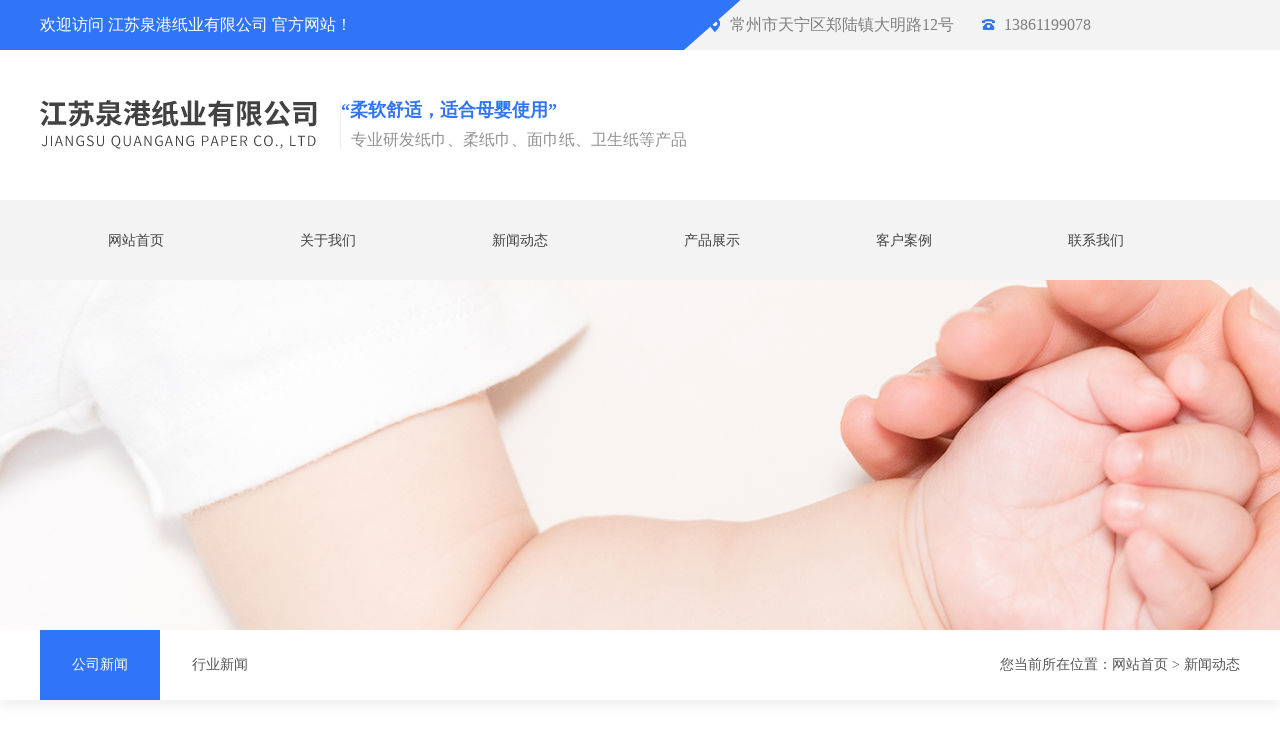

--- FILE ---
content_type: text/html; charset=utf-8
request_url: http://www.quangangpaper.com/listnew/gongsixinwen/64.html
body_size: 3850
content:
<!DOCTYPE html>
<html>
<head>
    <meta charset="utf-8">
    <title>纸巾技巧,解决生活中的麻烦_江苏泉港纸业有限公司</title>
    <meta name="keywords" content="" />
    <meta name="description" content="" />
	<link rel="stylesheet" type="text/css" href="/Themes/qgzy/css/main.css">
	<link rel="stylesheet" type="text/css" href="/Themes/qgzy/css/animate.min.css">
	<script type="text/javascript" src="/Themes/qgzy/js/jquery-1.8.0.min.js"></script>
	<script type="text/javascript" src="/Themes/qgzy/js/jquery.jslides.js"></script>
</head>
<body>
	<div class="top wow fadeInDown">
	<div class="tong">
		<i>欢迎访问 江苏泉港纸业有限公司 官方网站！</i>
		<li>
			<span><img src="/Themes/qgzy/images/topaddress.png">常州市天宁区郑陆镇大明路12号</span>
			<span><img src="/Themes/qgzy/images/topphone.png">13861199078</span>
		</li>
	</div>
	</div>
	
	<div class="top2 tong wow fadeInDown">
	<h1><img class="logo" alt="江苏泉港纸业有限公司" src="/Themes/qgzy/images/logo.png"></h1>
	<img src="/Themes/qgzy/images/toptip.png">
	<li><i>“柔软舒适，适合母婴使用”</i><span>专业研发纸巾、柔纸巾、面巾纸、卫生纸等产品</span></li>
	</div>
	
	<div class="topnav wow fadeInDown">
	<div class="tong">
                    <li><a class="hide" href="/" rel="nofollow">网站首页</a></li>
                        <li><a class="hide" href="http://www.quangangpaper.com/about" rel="nofollow">关于我们</a>
                        <ul>
                        </ul></li>
                        <li><a class="hide" href="http://www.quangangpaper.com/listnew" rel="nofollow">新闻动态</a>
                        <ul>
                                <li><a href="http://www.quangangpaper.com/listnew/gongsixinwen" rel="nofollow">公司新闻</a></li>
                                <li><a href="http://www.quangangpaper.com/listnew/hangyexinwen" rel="nofollow">行业新闻</a></li>
                        </ul></li>
                        <li><a class="hide" href="http://www.quangangpaper.com/tileproduct" rel="nofollow">产品展示</a>
                        <ul>
                                <li><a href="http://www.quangangpaper.com/tileproduct/zj" rel="nofollow">纸巾</a></li>
                                <li><a href="http://www.quangangpaper.com/tileproduct/cjz" rel="nofollow">餐巾纸</a></li>
                                <li><a href="http://www.quangangpaper.com/tileproduct/myyp" rel="nofollow">母婴用纸</a></li>
                                <li><a href="http://www.quangangpaper.com/tileproduct/gslyj" rel="nofollow">干湿两用巾</a></li>
                                <li><a href="http://www.quangangpaper.com/tileproduct/wsz" rel="nofollow">卫生纸</a></li>
                                <li><a href="http://www.quangangpaper.com/tileproduct/scz" rel="nofollow">湿厕纸</a></li>
                        </ul></li>
                        <li><a class="hide" href="http://www.quangangpaper.com/tilekhal" rel="nofollow">客户案例</a>
                        <ul>
                        </ul></li>
                        <li><a class="hide" href="http://www.quangangpaper.com/contact" rel="nofollow">联系我们</a>
                        <ul>
                        </ul></li>
    </div>
    </div>
		

<div class="nbanner wow fadeInDown"></div>
<div class="locabg wow fadeInDown">
  <div class="tong">
   
	  <div class="toplist">
         <ul>
                    <li class="current"><a href="http://www.quangangpaper.com/listnew/gongsixinwen" title="公司新闻">公司新闻</a></li>
                    <li><a href="http://www.quangangpaper.com/listnew/hangyexinwen" title="行业新闻">行业新闻</a></li>
         </ul>
</div>
	   <div class="location">您当前所在位置：<a href="/" title="网站首页">网站首页</a> > <a href='#'>新闻动态</a> </div>
  </div>
</div>
<div class="main tong wow fadeInDown">

		    <div class="ih6">
      <h2>纸巾技巧,解决生活中的麻烦</h2>
	<li><i>来源：本站</i><i>作者：江苏泉港纸业有限公司</i><i>发布时间：2022-7-19 9:18:33</i><i>浏览量：2129</i></li></div>
    <div class="descriptions"><p>纸巾用的一些小技巧</p><p>我们每个人都非常熟悉纸巾。我们有很多场合使用纸巾，所以我们自然对纸巾并不陌生。但你知道吗？事实上，纸巾在我们生活中的用途不仅仅是我们通常想象的那么简单。它有很多功能，但有些功能还没有被大多数人所知道。所以下面，小编将向您介绍几种纸巾技巧，让您解决生活中的一些麻烦。</p><p>(1)将纸巾放入装有面包的袋子中，可以代替面包吸水，从容保证面包不受潮，保证面包的口感。</p><p>(2)将蔬菜包扎时，将纸巾塞入蔬菜中，使蔬菜保鲜时间更长。</p><p>（3）很多人刚买的肉上不可避免地会有一些血，我们不需要也不用担心，因为在把肉放进冰箱之前，用纸巾把肉包起来，然后用塑料薄膜包起来，然后把血拿出来。</p><p>(4)用完铁锅后，用纸巾擦拭，然后用干纸巾贴在锅底，可以有效防止铁锅生锈。</p><p>(5)将湿纸巾包裹在玉米穗表面，然后撕开纸巾，轻松撕开玉米穗。</p><p>（6）将纸巾插入油烟机的油箱，将油烟机吸收的油烟吸收到纸巾上，然后每次清洗油烟机时撕下纸巾。</p><p>(7)很多孩子在墙上和地上涂蜡笔图案后，很难擦掉，但用纸巾盖住，然后用熨斗熨烫，很容易清洗。</p><p>以上是纸巾在生活中的一些小技巧。你觉得眼前一亮很实用吗？事实上，我们生活中的许多麻烦都可以通过纸巾来解决，所以我们知道使用纸巾的小技巧是非常有用的。现在市场上有越来越多的纸巾。选择好的纸巾也是一门学问。如果你想了解更多关于纸巾的信息，不妨关注我们的网站。</p><p><br/></p></div>
     <div class="next">
            <strong>上一篇：</strong><a href="http://www.quangangpaper.com/listnew/gongsixinwen/65.html" title="如何选择棉柔巾">如何选择棉柔巾</a>
            <strong>下一篇：</strong><a href="http://www.quangangpaper.com/listnew/gongsixinwen/63.html" title="婴儿湿巾，值得你购买">婴儿湿巾，值得你购买</a>
        </div>
	  	    <div class="sitemap"><span>相关标签 <b>/about tags</b></span></div>
    <div class="relation">
        </div>
    <div class="sitemap"><span>相关新闻 <b>/about products</b></span></div>	 
        <div class="ieves">                       
            <ul>
            </ul>
        </div>
    <div class="sitemap"><span>相关产品 <b>/about products</b></span></div>	 
	  <div class="pronei tong">
    <ul>

    </ul>
  </div>
</div>

	
	<div class="copyright wow fadeInDown">
	<div class="tong">
		<p></p>
		<li>
		<i>CopyRight ? 2018-2020 All Right Reserved 江苏泉港纸业有限公司</i>
		<span>
		<a href="http://beian.miit.gov.cn/"  target="_blank">苏ICP备20018862号-1</a>
		<a href="#"  target="_blank"><script type="text/javascript">document.write(unescape("%3Cspan id='cnzz_stat_icon_1278823084'%3E%3C/span%3E%3Cscript src='https://s4.cnzz.com/z_stat.php%3Fid%3D1278823084%26show%3Dpic' type='text/javascript'%3E%3C/script%3E"));</script></a>
		<a href="http://www.icoolidea.net/" rel="nofollow">技术支持：酷点信息</a>
		<a href="/sitemap.xml">XML</a>
		</span>
		</li>
	</div>
	</div>
	
	<script type="text/javascript" src="/Themes/qgzy/js/jquery.wow.min.js"></script> 
	<script type="text/javascript">var wow = new WOW({
    boxClass: 'wow',
    animateClass: 'animated',
    offset: 0,
    mobile: true,
    live: true
		});
		wow.init();
	</script>
</body>
</html>

--- FILE ---
content_type: text/css
request_url: http://www.quangangpaper.com/Themes/qgzy/css/main.css
body_size: 5699
content:
@charset "utf-8";
/* CSS Document */
*{padding: 0px;margin: 0px;}
ul,li{list-style:none;}
em,i{font-style: normal}
a{ text-decoration:none;color: #424242;font-size: 14px}
body{background-position:0 0; background-repeat:no-repeat; background-position:center top;}
.tong{width: 1200px;margin-left: auto;margin-right: auto}
.tong2{width: 1920px;margin-left: auto;margin-right: auto}

/*top*/
.top{height: 50px;background:url(../images/topbg.jpg) no-repeat;}
.top i{color: #fff;line-height: 50px;float: left;width:55%}
.top li{line-height: 50px;float: right;width:45%;}
.top li img{line-height: 50px;float: left}
.top li span{color: #7f7f7f;line-height: 50px;float: left;padding-right: 20px}

/*top2*/
.top2{height: 150px;}
.top2 img{float: left}
.logo{float: left}
.top2 li{float: left;width: 500px}
.top2 li i{color: #3075f7;font-weight: bold;font-size: 18px;line-height:40px;float: left;width: 500px;padding-top: 40px}
.top2 li span{color: #929292;font-weight:normal;padding-left: 10px}

/*topnav*/
.topnav{position: relative;background: #f3f3f3;height: 80px;z-index: 99999999}
.topnav li{width:16%;float: left;display: block;line-height: 80px;text-align: center}
.topnav li:hover{ position:relative;background-color:#3075f7}
.topnav li:hover a{color: #fff}
.topnav li ul {display: none;width: 100%;height: auto}
.topnav li:hover ul {display:block;position:absolute; left:0;background-color:#3075f7;top:80px;z-index: 9999999 }
.topnav li:hover ul li { display:block;width:100%;background:none;line-height:60px;height: 60px;border-top: 1px dotted #fff}
.topnav li:hover ul li:hover {background:#424242;}
.topnav li ul li ul{display:none}
.topnav li:hover ul li ul{display:none}
.topnav li ul li:hover ul{position: absolute;left:100%;display: block;top:0}
.topnav li:hover ul li:hover ul li:first-child{border:none}

/*banner*/
.yuan-banner{width:100%;margin-left:auto; margin-right:auto; height:800px;z-index:15;}
#full-screen-slider {width:100%;height:800px;float:left;position:relative;display: block;overflow: hidden;}
#slides { display:block; width:100%; height:800px; list-style:none; padding:0; margin:0; position:relative; z-index:99;}
#slides li { display:block; width:100%; height:100%; list-style:none; padding:0; margin:0; position:absolute; z-index:99;}
#slides li a { display:block; width:100%; height:100%; text-indent:-9999px}
#pagination { display:block; list-style:none; position:absolute; left:50%; top:700px; z-index:99999999;  padding:5px 15px 5px 0; margin:0}
#pagination li { display:block; list-style:none; width:10px; height:10px; float:left; margin-left:15px; border-radius:5px; background:#fff; }
#pagination li a { display:block; width:100%; height:100%; padding:0; margin:0;  text-indent:-9999px;}
#pagination li.current {background-color:#3075f7;}

/*search*/
.search{background:url(../images/searchbg.png) no-repeat;position: absolute;height:165px;display: block;width: 1235px;margin: auto;top: -60px;z-index:999999; }
.search form{width: 1150px;margin: auto;margin-top:50px;height: 50px}
.search .keywords{background:url(../images/input.png) no-repeat;width: 967px;height: 45px;border: none;color: #9a9a9a;text-indent: 20px;float: left}
.search .button{background:url(../images/button.png) no-repeat;width: 163px;height: 45px;border: none;float: right;color: #fff;text-align: center;font-size: 16px}
.search p{width: 1150px;margin: auto;line-height: 40px;color: #959595;font-size: 14px}

/*products*/
.products{margin-top:150px;height:1950px}
.products h2{background:url(../images/productsbg.png) no-repeat;height: 50px;text-align: center;color: #6e6e6e;font-size: 30px;line-height: 50px}
.products h2 i{color: #3075f7;padding-left: 20px}
.classification{width: 900px;margin: auto;line-height: 80px;height: 80px}
.classification a{width:14%;float: left;display: block;text-align: center}
.classification i{float: left;display: block;margin: 0 20px;float: left}

.classification2{height:1250px}
.classification2 li{width: 100%;height: 400px;display: block;float: left}
.classification2 li a{width: 100%;height: 400px;display: block;float: left}
.classification2 li a img{float: left;width:443px}
.classification2 li a span{background:url(../images/probg.png) no-repeat;height: 400px;display: block;width: 633px;float: right;text-align: right;color: #a1a1a1;font-size: 24px;padding-top: 120px;text-transform: uppercase;transition: all 1s;}
.classification2 li:hover a span{background:url(../images/probg2.png) no-repeat;color: #3075f7;transition: all 1s;}

.classification2 li:first-child+li a img{float: right;width:443px}
.classification2 li:first-child+li a span{float: left;text-align: left;}

.productsmain{width: 100%;float: left;height:480px}
.productsmain li{width: 295px;height: 222px;float: left;position: relative;margin-right:5px;margin-bottom: 5px}
.productsmain li a{width: 295px;height: 222px;float: left;display: block}
.productsmain li a span{width: 295px;height: 222px;display: none;position: absolute;background:url(../images/cp1bg.png) no-repeat;z-index: 9999;top:0}
.productsmain li a em{display: none;color: #fff;text-align: center;position: absolute;top:130px;z-index: 99999;width: 295px;}
.productsmain li a img{width: 295px;height: 222px;float: left;}

.productsmain li:hover a span{display: block}
.productsmain li:hover a em{display: block}

.promore{width: 100%;border: 1px solid #0727a2;height: 50px;float: left;}
.promore a{width: 100%;line-height: 50px;text-align: center;display: block;color: #0727a2}

.promore:hover{background:#0727a2;color: #fff}
.promore:hover a{color: #fff}

/*advantage*/
.advantage{background:url(../images/advantagebg.png) no-repeat;height: 680px}
.advanleft{width:22%;float: left;margin-top: 200px;margin-left:5%}
.advanleft li{line-height: 80px;}
.advanleft li i{color: #fff;padding-left:100px;font-size: 22px}

.advanright{width:55%;float:right;border: 3px solid #fff;height: 323px;margin-top:180px}
.advanright ul{padding: 30px 0 0 120px}
.advanright h2{color: #fff;font-size: 30px;font-weight: bold;line-height:60px;height: 120px;}
.advanright h3{color: #fff;font-size: 14px;font-weight: bold;line-height:30px;text-transform: uppercase;letter-spacing:3px;height: 60px;}
.advanright em{color: #e9e9e9;font-size: 16px;font-weight:lighter;line-height:30px;padding-top:30px;display: block}

/*aboutus*/
.aboutus{margin-top: 30px;position: relative;height: 500px;width: 100%;display: block}
.aboutus h2{height: 50px;text-align: center;color: #6e6e6e;font-size: 30px;line-height: 50px;background:url(../images/productsbg.png) no-repeat;}
.aboutus h2 i{color: #3075f7;padding-left: 20px}
.aboutright{position: absolute;right: 0}

.anoutmain{width:60%;float: left;margin-top: 30px}
.anoutmain p{text-indent: 20px;line-height: 30px;color: #424242}
.anoutmain a{line-height: 60px;font-weight: bold}
.anoutmain a:hover{color:#3075f7}

.anoutmain2{width:100%;float: left;margin-top: 10px}
.anoutmain2 ul{width:60%;float: left;}
.anoutmain2 li{width: 30%;height: 250px;float: left;}
.anoutmain2 li:hover h2{color:#3075f7}
.anoutmain2 li:hover p{color:#3075f7}
.anoutmain2 li h2{padding-top: 100px;font-size: 20px;color: #424242}
.anoutmain2 li p{font-size: 14px;color: #9e9e9e;line-height: 25px;text-align: center;width: 200px;margin: auto}

.anoutmain2 li:first-child{background:url(../images/li1.png) no-repeat;margin-right: 20px;}
.anoutmain2 li:first-child +li{background:url(../images/li2.png) no-repeat;margin-right: 20px;}
.anoutmain2 li:first-child +li+li{background:url(../images/li3.png) no-repeat;}

/*advantage2*/
.advantage2{margin-top: 50px;height: 360px}
.advantage2 li{width: 240px;height: 350px;float: left;position: relative}
.advantage2 li em{width: 240px;height: 350px;background:url(../images/advlibg.png) no-repeat;position: absolute;top:0;display: none}
.advantage2 li img{display: block}
.advantage2 li h2{text-align: center;color: #fff;font-size: 16px;font-weight: normal;line-height: 25px}
.advantage2 li i{font-size: 16px;color: #fff;position: absolute;text-align: center;display: none;width: 240px;top:100px}
.advantage2 li span{font-size: 14px;color: #fff;position: absolute;text-align: center;display: none;top:150px;padding: 0 20px;line-height: 25px}

.advantage2 li:hover em{display: block}
.advantage2 li:hover img{display: none}
.advantage2 li:hover h2{display: none}
.advantage2 li:hover i{display: block}
.advantage2 li:hover span{display: block}

.advantage2 li:first-child{background:url(../images/advlibg1.jpg) no-repeat;}
.advantage2 li:first-child+li{background:url(../images/advlibg2.jpg) no-repeat;}
.advantage2 li:first-child+li+li{background:url(../images/advlibg3.jpg) no-repeat;}
.advantage2 li:first-child+li+li+li{background:url(../images/advlibg4.jpg) no-repeat;}
.advantage2 li:first-child+li+li+li+li{background:url(../images/advlibg5.jpg) no-repeat;}

/*news*/
.news{background:url(../images/newsbg.png) no-repeat;height: 500px;margin-top: 30px}
.news h2{height: 50px;text-align: center;color: #6e6e6e;font-size: 30px;line-height: 50px;background:url(../images/productsbg.png) no-repeat;}
.news h2 i{color: #3075f7;padding-left: 20px}

.news ul li:nth-child(n){width: 25%;background:url(../images/news1.png) no-repeat;height: 450px;position: relative;float: left}
.news ul li:nth-child(2n){width: 25%;background:url(../images/news2.png) no-repeat;height: 450px;position: relative;float: left}
.news ul li:nth-child(n):hover{background:url(../images/news3.png) no-repeat;}
.news ul li:nth-child(2n):hover{background:url(../images/news4.png) no-repeat;}

.news ul li a h3{width: 100%;text-align: center;position: absolute;top:80px;font-size: 16px;font-weight: bold}
.news ul li a i{display: none}
.news ul li a span{width: 100%;text-align: center;position: absolute;top:110px;color: #696969;font-size: 14px}
.news ul li:hover a h3{top:110px;transition-duration: 0.5s;color: #3075f7;}
.news ul li:hover a i{display: block;text-align: center;position: absolute;top:85px;width: 100%;color: #3075f7;}
.news ul li:hover a span{top:40px;transition-duration: 0.5s;}

.news ul li:nth-child(2n) a h3{width: 100%;text-align: center;position: absolute;top:300px;font-size: 16px;font-weight: bold}
.news ul li:nth-child(2n) a i{display: none}
.news ul li:nth-child(2n) a span{width: 100%;text-align: center;position: absolute;top:330px;color: #696969;font-size: 14px}
.news ul li:nth-child(2n):hover a h3{top:330px;transition-duration: 0.5s;color: #3075f7;}
.news ul li:nth-child(2n):hover a i{display: block;text-align: center;position: absolute;top:305px;width: 100%;color: #3075f7;}
.news ul li:nth-child(2n):hover a span{top:260px;transition-duration: 0.5s;}

/*contactus*/
.contactus ul{width: 50%;float: right;height: 300px;background:#3075f7;}
.contactus ul h3{text-transform: uppercase;color: #fff;font-size: 22px;padding-left: 30px;padding-top: 30px;line-height:40px}
.contactus ul i{color: #fff;padding-left: 30px;line-height:30px;display: block;padding-top:15px;font-size: 13px;}

/*friendlink*/
.friendlink{height:100px; margin-top:30px; margin-bottom:20px;}
.link_tgb {line-height:42px;height:42px;background:url(../images/link.png) no-repeat;}
.link_tgb a{ padding-right:20px; float: right; color:#fff; }
.link_tgb span {padding-left:10px; font-size:14px}
.link_tgb .t1 {color:#fff; cursor:pointer;padding:4px 40px;font-style: normal;}
.link_tgb .t2 {color: #fff; cursor: pointer;padding:4px 35px;font-style: normal;}
.links {color:#333;line-height: 25px;height: 50px;padding-top: 10px;padding-bottom: 0px;}
.links a {padding:0 10px; line-height:40px; color:#333; font-size:14px;}
.links div a:first-child{padding-left:0px;}
.links .hidden { display:none;}

/*copyright*/
.copyright{width: 100%;height: 100px;background:#3075f7;}
.copyright p{line-height: 50px;height: 50px;border-bottom: 1px solid #fff;font-size: 14px;color: #fff}
.copyright li{line-height: 50px;height: 50px;font-size: 14px;color: #fff}
.copyright span{float: right}
.copyright span a{float: left;color: #fff;padding-left: 15px}

/*内页*/
.nbanner{ width:100%; height:350px; background:url(../images/nbanner.jpg) no-repeat;background-attachment:fixed;}
.main{ min-height:600px; overflow:hidden; margin-top:20px; color: #555;margin-bottom: 20px}

/*内页导航*/
.locabg{ width:100%; height:70px; box-shadow: 0px 8px 10px #f2f2f2; margin-bottom:50px;}

.toplist{float: left}
.toplist ul{ list-style:none;}
.toplist ul li{  margin:0; padding:0; width:120px; height:70px; line-height:70px; float:left;}
.toplist ul li a{ display:block;line-height:70px; color:#555;font-size:14px; text-align:center}
.toplist ul li a:hover{background:#3075f7; color:#fff;}
.toplist ul li.current{background:#3075f7; }
.toplist ul li.current a{ color:#FFF}

.location{height:70px; line-height:70px;float:right; color:#555; font-size:14px;}
.location a{ color:#555;}
.location a:hover{ color:#3075f7; text-decoration:none;}

/*内页产品*/
.pronei{width: 100%}
.pronei li{width: 295px;height: 222px;float: left;position: relative;margin-right:5px;margin-bottom: 5px}
.pronei li a{width: 295px;height: 222px;float: left;display: block}
.pronei li a span{width: 295px;height: 222px;display: none;position: absolute;background:url(../images/cp1bg.png) no-repeat;z-index: 9999;top:0}
.pronei li a em{display: none;color: #fff;text-align: center;position: absolute;top:130px;z-index: 99999;width: 295px;}
.pronei li a img{width: 295px;height: 222px;float: left;}

.pronei li:hover a span{display: block}
.pronei li:hover a em{display: block}

/*分页*/
.page {text-align:center; margin:0px auto; padding:0px; width:1200px; padding-right: 7px; height: 35px; padding-top: 30px; padding-bottom: 30px; float:left}
.page a{ border:1px solid #eee; background:#fff; color: #999; height:26px; line-height:26px; padding:6px 8px;margin:0 2px; text-decoration:none; }
.page a:hover {background:#383838; color: #fff; height:26px; line-height:26px; padding:6px 8px;margin:0 2px;text-decoration:none;}
.page span{ display:inline; background: #383838; color: #d1d1d1; font-size:12px;height:26px; line-height:26px; padding:6px 6px;margin:0px 5px; }

/*内页productcontent*/
.pro_right{ float:right;width:460px;height:460px;background-color:#EBEBEB}
.pro_right h2{ color:#444; line-height:40px;line-height: 100px;text-indent:1em;}
.pro_right p{margin: 2em;margin-top: 0;line-height: 30px;border-bottom: dotted 1px #42424242;padding-bottom: 30px;border-top:  dotted 1px #42424242;padding-top: 30px;height: 200px}
.pro_right a{ display:block; width:200px; height:40px; background:#1f2d38; color:#fff; line-height:40px; text-align:center;margin-left: 2em}
.pro_right a:hover{ background:#3075f7;}

.pro_right b{ display:block; font-weight: normal;}
.pro_right i{ display:block; height:200px; border-top:1px dashed #ccc; border-bottom:1px dashed #ccc; padding:20px 0; margin:20px 0; overflow:hidden;}

.details{float: left;width: 1200px;margin-top: 30px;font-size: 14px;line-height: 30px}

/*网站地图*/
.sitemap{ height:38px; line-height:38px;width:100%; float:left; padding:0px; margin:0px auto; margin-bottom:10px; background: #ededed; margin-top:20px; margin-bottom:20px;}
.sitemap span{ width:170px; height:38px; line-height:38px; font-size:15px;  color:#fff; text-align:left;float:left; background: #3075f7; padding-left:15px;}
.sitemap span b{color:#fff; font-size:12px;text-transform:uppercase}
.sitemap p{ color:#333;}

/**ieve**/
.ieves{margin-left: auto;margin-right: auto; width:1200px;  height:auto; overflow:hidden;}
.ieves ul{margin:0;padding:0px;text-align:left; }
.ieves li{line-height:32px; height:32px;  overflow:hidden; border-bottom:1px dashed #d2d1d1; padding-left:10px;}
.ieves li span{text-align:right; float:right; color:#727272; font-size:12px;}
.ieves li a{float:left; text-align:left;line-height:32px; height:32px; text-decoration:none; color:#444;}
.ieves li a:hover{ color:#3075f7;}

/*内页inews*/
.inew{width: 1200px;height:100%;display: block;float: left}
.inew li{width: 1200px;float: left;height: 120px;display: block}
.inew li p{width: 5px;height:22px;display: block;background-color: #3075f7;float: left;margin-top:15px}
.inew li h2{float: left;font-size: 16px;padding-left: 10px;float: left;line-height: 50px}
.inew li h3{float: left;font-size: 16px;padding-left: 10px;float: right;line-height: 50px}
.inew li i{float: left;width:1200px;line-height: 25px;color: #5d5d5d}
.inew li em{width:1200px;height: 3px;display: block;background-color: #f0f0f0;float: left;margin: 10px 0 10px 0}
.inew li:hover em{background-color: #3075f7;width: 380px;transition-duration: 0.5s}
.inew li:hover h2{color:#3075f7}
.inew li:hover p{color:#3075f7}
.inew li:hover h3{color:#3075f7}
.inew li:hover i{color:#3075f7}

/*内页inewscontent*/
.ih6 h2{ text-align:center;color:#999;font-size:30px;line-height: 50px;width: 100%}
.ih6 li{ width: 1200px;float: left;}
.ih6 i{width:25%;float: right;line-height: 50px}
.descriptions{line-height: 30px;font-size: 14px;}

/*上一篇 下一篇*/
.next {text-align:right; margin:0px auto; padding:8px 0px; height: 32px; line-height:32px; border-top:1px solid #ddd; margin-top:40px; color:#999;}
.next a{height:32px; line-height:32px; text-decoration:none; color:#999;}
.next a:hover{ text-decoration:none; color:#333;}

/*relation*/
.relation{line-height:20px;margin-bottom:10px; color:#999;}
.relation a{line-height:30px; display:block;}
.relation a:hover{color: #3075f7}
.relation span{
	line-height: 30px;
	height: 30px;
	border-bottom-width: 2px;
	border-bottom-style: solid;
	display: block;
	border-bottom-color: #666;
	margin-bottom: 10px;
	
}
.relation span em{
	background-color: #666;
	display: block;
	width: 85px;
	padding-right: 10px;
	padding-left: 10px;
	color: #FFF;
border-radius:5px 5px 0px 0px;}
.relation span em a{ color:#ffffff;}

/*mesage*/
.main-content{ width:1200px;background:url(../images/kf.png) no-repeat left center; margin-bottom: 50px;margin: auto}
.mess{ text-align:left; color:#777; font-size:14px; margin-bottom:20px;  }
.mess b{ color:#333; font-size:28px; font-weight:normal; line-height:40px;}
.main-content  table{  margin-bottom:15px; font-size:14px; }
.main-content .input{ border:1px solid #ccc; padding:8px 0px; background-color:#ffffff; }
.main-content textarea{ margin:0; padding:0;background:#f9f9f9; border:1px solid #ccc;}
.submit2{background-color:#3075f7;color:#FFF;width:120px;height:40px;line-height:40px;border:0;margin-right:30px;}
.reset2{background-color:#4a4a4a;color:#FFF;width:120px;height:40px;line-height:40px;border:0;}
.contact-left  p{ line-height:24px;}
.contact-left2{width:650px; float:left;margin-left:50px; color:#333333; line-height:30px; font-size:14px;}
.mess2{ text-align:left; color:#777; font-size:14px;  margin-bottom:20px;   }
.mess2 b{ color: #555;font-size: 18px;text-transform: uppercase;}



.proleftt{width: 300px;float: left;margin-top: 30px;}


/*网站地图2*/
.sitemap2{ height:38px; line-height:38px;width:300px; float:left; padding:0px; margin:0px auto; margin-bottom:10px;margin-top:20px; margin-bottom:20px;}
.sitemap2 span{ width:100%; height:38px; line-height:38px; font-size:15px;  color:#fff; text-align:left;float:left; background: #3075f7; padding-left:15px;}
.sitemap2 span b{color:#fff; font-size:12px;text-transform:uppercase}
.sitemap2 p{ color:#333;}

/*内页产品*/
.pronei2{width: 100%}
.pronei2 li{width: 295px;height: 222px;float: left;position: relative;margin-right:5px;margin-bottom: 5px}
.pronei2 li a{width: 295px;height: 222px;float: left;display: block}
.pronei2 li a span{width: 295px;height: 222px;display: none;position: absolute;background:url(../images/cp1bg.png) no-repeat;z-index: 9999;top:0}
.pronei2 li a em{display: none;color: #fff;text-align: center;position: absolute;top:130px;z-index: 99999;width: 295px;}
.pronei2 li a img{width: 295px;height: 222px;float: left;}
.pronei2 li:hover a span{display: block}
.pronei2 li:hover a em{display: block}

/**ieve**/
.ieves2{margin-left: auto;margin-right: auto; width:300px;  height:auto; overflow:hidden;}
.ieves2 ul{margin:0;padding:0px;text-align:left; }
.ieves2 li{line-height:32px; height:32px;  overflow:hidden; border-bottom:1px dashed #d2d1d1; padding-left:10px;}
.ieves2 li span{text-align:right; float:right; color:#727272; font-size:12px;}
.ieves2 li a{float:left; text-align:left;line-height:32px; height:32px; text-decoration:none; color:#444;}
.ieves2 li a:hover{ color:#3075f7;}

.detailsright{float: left;width:800px;margin-top: 30px;font-size: 14px;line-height: 30px;float: right;}
.detailsright img{float: left;width: 100%}





--- FILE ---
content_type: text/css
request_url: http://www.quangangpaper.com/Themes/qgzy/css/animate.min.css
body_size: 7121
content:
@charset "UTF-8";
.animated {
	-webkit-animation-duration: 1s;
	animation-duration: 1s;
	-webkit-animation-fill-mode: both;
	animation-fill-mode: both
}
.animated.infinite {
	-webkit-animation-iteration-count: infinite;
	animation-iteration-count: infinite
}
.animated.hinge {
	-webkit-animation-duration: 2s;
	animation-duration: 2s
}
.animated.bounceIn, .animated.bounceOut, .animated.flipOutX, .animated.flipOutY {
	-webkit-animation-duration: .75s;
	animation-duration: .75s
}
@-webkit-keyframes bounce {
100%, 20%, 53%, 80%, from {
-webkit-animation-timing-function:cubic-bezier(0.215, .61, .355, 1);
animation-timing-function:cubic-bezier(0.215, .61, .355, 1);
-webkit-transform:translate3d(0, 0, 0);
transform:translate3d(0, 0, 0)
}
40%, 43% {
-webkit-animation-timing-function:cubic-bezier(0.755, .050, .855, .060);
animation-timing-function:cubic-bezier(0.755, .050, .855, .060);
-webkit-transform:translate3d(0, -30px, 0);
transform:translate3d(0, -30px, 0)
}
70% {
-webkit-animation-timing-function:cubic-bezier(0.755, .050, .855, .060);
animation-timing-function:cubic-bezier(0.755, .050, .855, .060);
-webkit-transform:translate3d(0, -15px, 0);
transform:translate3d(0, -15px, 0)
}
90% {
-webkit-transform:translate3d(0, -4px, 0);
transform:translate3d(0, -4px, 0)
}
}
@keyframes bounce {
100%, 20%, 53%, 80%, from {
-webkit-animation-timing-function:cubic-bezier(0.215, .61, .355, 1);
animation-timing-function:cubic-bezier(0.215, .61, .355, 1);
-webkit-transform:translate3d(0, 0, 0);
transform:translate3d(0, 0, 0)
}
40%, 43% {
-webkit-animation-timing-function:cubic-bezier(0.755, .050, .855, .060);
animation-timing-function:cubic-bezier(0.755, .050, .855, .060);
-webkit-transform:translate3d(0, -30px, 0);
transform:translate3d(0, -30px, 0)
}
70% {
-webkit-animation-timing-function:cubic-bezier(0.755, .050, .855, .060);
animation-timing-function:cubic-bezier(0.755, .050, .855, .060);
-webkit-transform:translate3d(0, -15px, 0);
transform:translate3d(0, -15px, 0)
}
90% {
-webkit-transform:translate3d(0, -4px, 0);
transform:translate3d(0, -4px, 0)
}
}
.bounce {
	-webkit-animation-name: bounce;
	animation-name: bounce;
	-webkit-transform-origin: center bottom;
	transform-origin: center bottom
}
@-webkit-keyframes flash {
100%, 50%, from {
opacity:1
}
25%, 75% {
opacity:0
}
}
@keyframes flash {
100%, 50%, from {
opacity:1
}
25%, 75% {
opacity:0
}
}
.flash {
	-webkit-animation-name: flash;
	animation-name: flash
}
@-webkit-keyframes pulse {
from {
-webkit-transform:scale3d(1, 1, 1);
transform:scale3d(1, 1, 1)
}
50% {
-webkit-transform:scale3d(1.05, 1.05, 1.05);
transform:scale3d(1.05, 1.05, 1.05)
}
100% {
-webkit-transform:scale3d(1, 1, 1);
transform:scale3d(1, 1, 1)
}
}
@keyframes pulse {
from {
-webkit-transform:scale3d(1, 1, 1);
transform:scale3d(1, 1, 1)
}
50% {
-webkit-transform:scale3d(1.05, 1.05, 1.05);
transform:scale3d(1.05, 1.05, 1.05)
}
100% {
-webkit-transform:scale3d(1, 1, 1);
transform:scale3d(1, 1, 1)
}
}
.pulse {
	-webkit-animation-name: pulse;
	animation-name: pulse
}
@-webkit-keyframes rubberBand {
from {
-webkit-transform:scale3d(1, 1, 1);
transform:scale3d(1, 1, 1)
}
30% {
-webkit-transform:scale3d(1.25, .75, 1);
transform:scale3d(1.25, .75, 1)
}
40% {
-webkit-transform:scale3d(0.75, 1.25, 1);
transform:scale3d(0.75, 1.25, 1)
}
50% {
-webkit-transform:scale3d(1.15, .85, 1);
transform:scale3d(1.15, .85, 1)
}
65% {
-webkit-transform:scale3d(.95, 1.05, 1);
transform:scale3d(.95, 1.05, 1)
}
75% {
-webkit-transform:scale3d(1.05, .95, 1);
transform:scale3d(1.05, .95, 1)
}
100% {
-webkit-transform:scale3d(1, 1, 1);
transform:scale3d(1, 1, 1)
}
}
@keyframes rubberBand {
from {
-webkit-transform:scale3d(1, 1, 1);
transform:scale3d(1, 1, 1)
}
30% {
-webkit-transform:scale3d(1.25, .75, 1);
transform:scale3d(1.25, .75, 1)
}
40% {
-webkit-transform:scale3d(0.75, 1.25, 1);
transform:scale3d(0.75, 1.25, 1)
}
50% {
-webkit-transform:scale3d(1.15, .85, 1);
transform:scale3d(1.15, .85, 1)
}
65% {
-webkit-transform:scale3d(.95, 1.05, 1);
transform:scale3d(.95, 1.05, 1)
}
75% {
-webkit-transform:scale3d(1.05, .95, 1);
transform:scale3d(1.05, .95, 1)
}
100% {
-webkit-transform:scale3d(1, 1, 1);
transform:scale3d(1, 1, 1)
}
}
.rubberBand {
	-webkit-animation-name: rubberBand;
	animation-name: rubberBand
}
@-webkit-keyframes shake {
100%, from {
-webkit-transform:translate3d(0, 0, 0);
transform:translate3d(0, 0, 0)
}
10%, 30%, 50%, 70%, 90% {
-webkit-transform:translate3d(-10px, 0, 0);
transform:translate3d(-10px, 0, 0)
}
20%, 40%, 60%, 80% {
-webkit-transform:translate3d(10px, 0, 0);
transform:translate3d(10px, 0, 0)
}
}
@keyframes shake {
100%, from {
-webkit-transform:translate3d(0, 0, 0);
transform:translate3d(0, 0, 0)
}
10%, 30%, 50%, 70%, 90% {
-webkit-transform:translate3d(-10px, 0, 0);
transform:translate3d(-10px, 0, 0)
}
20%, 40%, 60%, 80% {
-webkit-transform:translate3d(10px, 0, 0);
transform:translate3d(10px, 0, 0)
}
}
.shake {
	-webkit-animation-name: shake;
	animation-name: shake
}
@-webkit-keyframes swing {
20% {
-webkit-transform:rotate3d(0, 0, 1, 15deg);
transform:rotate3d(0, 0, 1, 15deg)
}
40% {
-webkit-transform:rotate3d(0, 0, 1, -10deg);
transform:rotate3d(0, 0, 1, -10deg)
}
60% {
-webkit-transform:rotate3d(0, 0, 1, 5deg);
transform:rotate3d(0, 0, 1, 5deg)
}
80% {
-webkit-transform:rotate3d(0, 0, 1, -5deg);
transform:rotate3d(0, 0, 1, -5deg)
}
100% {
-webkit-transform:rotate3d(0, 0, 1, 0deg);
transform:rotate3d(0, 0, 1, 0deg)
}
}
@keyframes swing {
20% {
-webkit-transform:rotate3d(0, 0, 1, 15deg);
transform:rotate3d(0, 0, 1, 15deg)
}
40% {
-webkit-transform:rotate3d(0, 0, 1, -10deg);
transform:rotate3d(0, 0, 1, -10deg)
}
60% {
-webkit-transform:rotate3d(0, 0, 1, 5deg);
transform:rotate3d(0, 0, 1, 5deg)
}
80% {
-webkit-transform:rotate3d(0, 0, 1, -5deg);
transform:rotate3d(0, 0, 1, -5deg)
}
100% {
-webkit-transform:rotate3d(0, 0, 1, 0deg);
transform:rotate3d(0, 0, 1, 0deg)
}
}
.swing {
	-webkit-transform-origin: top center;
	transform-origin: top center;
	-webkit-animation-name: swing;
	animation-name: swing
}
@-webkit-keyframes tada {
from {
-webkit-transform:scale3d(1, 1, 1);
transform:scale3d(1, 1, 1)
}
10%, 20% {
-webkit-transform:scale3d(.9, .9, .9) rotate3d(0, 0, 1, -3deg);
transform:scale3d(.9, .9, .9) rotate3d(0, 0, 1, -3deg)
}
30%, 50%, 70%, 90% {
-webkit-transform:scale3d(1.1, 1.1, 1.1) rotate3d(0, 0, 1, 3deg);
transform:scale3d(1.1, 1.1, 1.1) rotate3d(0, 0, 1, 3deg)
}
40%, 60%, 80% {
-webkit-transform:scale3d(1.1, 1.1, 1.1) rotate3d(0, 0, 1, -3deg);
transform:scale3d(1.1, 1.1, 1.1) rotate3d(0, 0, 1, -3deg)
}
100% {
-webkit-transform:scale3d(1, 1, 1);
transform:scale3d(1, 1, 1)
}
}
@keyframes tada {
from {
-webkit-transform:scale3d(1, 1, 1);
transform:scale3d(1, 1, 1)
}
10%, 20% {
-webkit-transform:scale3d(.9, .9, .9) rotate3d(0, 0, 1, -3deg);
transform:scale3d(.9, .9, .9) rotate3d(0, 0, 1, -3deg)
}
30%, 50%, 70%, 90% {
-webkit-transform:scale3d(1.1, 1.1, 1.1) rotate3d(0, 0, 1, 3deg);
transform:scale3d(1.1, 1.1, 1.1) rotate3d(0, 0, 1, 3deg)
}
40%, 60%, 80% {
-webkit-transform:scale3d(1.1, 1.1, 1.1) rotate3d(0, 0, 1, -3deg);
transform:scale3d(1.1, 1.1, 1.1) rotate3d(0, 0, 1, -3deg)
}
100% {
-webkit-transform:scale3d(1, 1, 1);
transform:scale3d(1, 1, 1)
}
}
.tada {
	-webkit-animation-name: tada;
	animation-name: tada
}
@-webkit-keyframes wobble {
from {
-webkit-transform:none;
transform:none
}
15% {
-webkit-transform:translate3d(-25%, 0, 0) rotate3d(0, 0, 1, -5deg);
transform:translate3d(-25%, 0, 0) rotate3d(0, 0, 1, -5deg)
}
30% {
-webkit-transform:translate3d(20%, 0, 0) rotate3d(0, 0, 1, 3deg);
transform:translate3d(20%, 0, 0) rotate3d(0, 0, 1, 3deg)
}
45% {
-webkit-transform:translate3d(-15%, 0, 0) rotate3d(0, 0, 1, -3deg);
transform:translate3d(-15%, 0, 0) rotate3d(0, 0, 1, -3deg)
}
60% {
-webkit-transform:translate3d(10%, 0, 0) rotate3d(0, 0, 1, 2deg);
transform:translate3d(10%, 0, 0) rotate3d(0, 0, 1, 2deg)
}
75% {
-webkit-transform:translate3d(-5%, 0, 0) rotate3d(0, 0, 1, -1deg);
transform:translate3d(-5%, 0, 0) rotate3d(0, 0, 1, -1deg)
}
100% {
-webkit-transform:none;
transform:none
}
}
@keyframes wobble {
from {
-webkit-transform:none;
transform:none
}
15% {
-webkit-transform:translate3d(-25%, 0, 0) rotate3d(0, 0, 1, -5deg);
transform:translate3d(-25%, 0, 0) rotate3d(0, 0, 1, -5deg)
}
30% {
-webkit-transform:translate3d(20%, 0, 0) rotate3d(0, 0, 1, 3deg);
transform:translate3d(20%, 0, 0) rotate3d(0, 0, 1, 3deg)
}
45% {
-webkit-transform:translate3d(-15%, 0, 0) rotate3d(0, 0, 1, -3deg);
transform:translate3d(-15%, 0, 0) rotate3d(0, 0, 1, -3deg)
}
60% {
-webkit-transform:translate3d(10%, 0, 0) rotate3d(0, 0, 1, 2deg);
transform:translate3d(10%, 0, 0) rotate3d(0, 0, 1, 2deg)
}
75% {
-webkit-transform:translate3d(-5%, 0, 0) rotate3d(0, 0, 1, -1deg);
transform:translate3d(-5%, 0, 0) rotate3d(0, 0, 1, -1deg)
}
100% {
-webkit-transform:none;
transform:none
}
}
.wobble {
	-webkit-animation-name: wobble;
	animation-name: wobble
}
@-webkit-keyframes jello {
100%, 11.1%, from {
-webkit-transform:none;
transform:none
}
22.2% {
-webkit-transform:skewX(-12.5deg) skewY(-12.5deg);
transform:skewX(-12.5deg) skewY(-12.5deg)
}
33.3% {
-webkit-transform:skewX(6.25deg) skewY(6.25deg);
transform:skewX(6.25deg) skewY(6.25deg)
}
44.4% {
-webkit-transform:skewX(-3.125deg) skewY(-3.125deg);
transform:skewX(-3.125deg) skewY(-3.125deg)
}
55.5% {
-webkit-transform:skewX(1.5625deg) skewY(1.5625deg);
transform:skewX(1.5625deg) skewY(1.5625deg)
}
66.6% {
-webkit-transform:skewX(-.78125deg) skewY(-.78125deg);
transform:skewX(-.78125deg) skewY(-.78125deg)
}
77.7% {
-webkit-transform:skewX(0.390625deg) skewY(0.390625deg);
transform:skewX(0.390625deg) skewY(0.390625deg)
}
88.8% {
-webkit-transform:skewX(-.1953125deg) skewY(-.1953125deg);
transform:skewX(-.1953125deg) skewY(-.1953125deg)
}
}
@keyframes jello {
100%, 11.1%, from {
-webkit-transform:none;
transform:none
}
22.2% {
-webkit-transform:skewX(-12.5deg) skewY(-12.5deg);
transform:skewX(-12.5deg) skewY(-12.5deg)
}
33.3% {
-webkit-transform:skewX(6.25deg) skewY(6.25deg);
transform:skewX(6.25deg) skewY(6.25deg)
}
44.4% {
-webkit-transform:skewX(-3.125deg) skewY(-3.125deg);
transform:skewX(-3.125deg) skewY(-3.125deg)
}
55.5% {
-webkit-transform:skewX(1.5625deg) skewY(1.5625deg);
transform:skewX(1.5625deg) skewY(1.5625deg)
}
66.6% {
-webkit-transform:skewX(-.78125deg) skewY(-.78125deg);
transform:skewX(-.78125deg) skewY(-.78125deg)
}
77.7% {
-webkit-transform:skewX(0.390625deg) skewY(0.390625deg);
transform:skewX(0.390625deg) skewY(0.390625deg)
}
88.8% {
-webkit-transform:skewX(-.1953125deg) skewY(-.1953125deg);
transform:skewX(-.1953125deg) skewY(-.1953125deg)
}
}
.jello {
	-webkit-animation-name: jello;
	animation-name: jello;
	-webkit-transform-origin: center;
	transform-origin: center
}
@-webkit-keyframes bounceIn {
100%, 20%, 40%, 60%, 80%, from {
-webkit-animation-timing-function:cubic-bezier(0.215, .61, .355, 1);
animation-timing-function:cubic-bezier(0.215, .61, .355, 1)
}
0% {
opacity:0;
-webkit-transform:scale3d(.3, .3, .3);
transform:scale3d(.3, .3, .3)
}
20% {
-webkit-transform:scale3d(1.1, 1.1, 1.1);
transform:scale3d(1.1, 1.1, 1.1)
}
40% {
-webkit-transform:scale3d(.9, .9, .9);
transform:scale3d(.9, .9, .9)
}
60% {
opacity:1;
-webkit-transform:scale3d(1.03, 1.03, 1.03);
transform:scale3d(1.03, 1.03, 1.03)
}
80% {
-webkit-transform:scale3d(.97, .97, .97);
transform:scale3d(.97, .97, .97)
}
100% {
opacity:1;
-webkit-transform:scale3d(1, 1, 1);
transform:scale3d(1, 1, 1)
}
}
@keyframes bounceIn {
100%, 20%, 40%, 60%, 80%, from {
-webkit-animation-timing-function:cubic-bezier(0.215, .61, .355, 1);
animation-timing-function:cubic-bezier(0.215, .61, .355, 1)
}
0% {
opacity:0;
-webkit-transform:scale3d(.3, .3, .3);
transform:scale3d(.3, .3, .3)
}
20% {
-webkit-transform:scale3d(1.1, 1.1, 1.1);
transform:scale3d(1.1, 1.1, 1.1)
}
40% {
-webkit-transform:scale3d(.9, .9, .9);
transform:scale3d(.9, .9, .9)
}
60% {
opacity:1;
-webkit-transform:scale3d(1.03, 1.03, 1.03);
transform:scale3d(1.03, 1.03, 1.03)
}
80% {
-webkit-transform:scale3d(.97, .97, .97);
transform:scale3d(.97, .97, .97)
}
100% {
opacity:1;
-webkit-transform:scale3d(1, 1, 1);
transform:scale3d(1, 1, 1)
}
}
.bounceIn {
	-webkit-animation-name: bounceIn;
	animation-name: bounceIn
}
@-webkit-keyframes bounceInDown {
100%, 60%, 75%, 90%, from {
-webkit-animation-timing-function:cubic-bezier(0.215, .61, .355, 1);
animation-timing-function:cubic-bezier(0.215, .61, .355, 1)
}
0% {
opacity:0;
-webkit-transform:translate3d(0, -3000px, 0);
transform:translate3d(0, -3000px, 0)
}
60% {
opacity:1;
-webkit-transform:translate3d(0, 25px, 0);
transform:translate3d(0, 25px, 0)
}
75% {
-webkit-transform:translate3d(0, -10px, 0);
transform:translate3d(0, -10px, 0)
}
90% {
-webkit-transform:translate3d(0, 5px, 0);
transform:translate3d(0, 5px, 0)
}
100% {
-webkit-transform:none;
transform:none
}
}
@keyframes bounceInDown {
100%, 60%, 75%, 90%, from {
-webkit-animation-timing-function:cubic-bezier(0.215, .61, .355, 1);
animation-timing-function:cubic-bezier(0.215, .61, .355, 1)
}
0% {
opacity:0;
-webkit-transform:translate3d(0, -3000px, 0);
transform:translate3d(0, -3000px, 0)
}
60% {
opacity:1;
-webkit-transform:translate3d(0, 25px, 0);
transform:translate3d(0, 25px, 0)
}
75% {
-webkit-transform:translate3d(0, -10px, 0);
transform:translate3d(0, -10px, 0)
}
90% {
-webkit-transform:translate3d(0, 5px, 0);
transform:translate3d(0, 5px, 0)
}
100% {
-webkit-transform:none;
transform:none
}
}
.bounceInDown {
	-webkit-animation-name: bounceInDown;
	animation-name: bounceInDown
}
@-webkit-keyframes bounceInLeft {
100%, 60%, 75%, 90%, from {
-webkit-animation-timing-function:cubic-bezier(0.215, .61, .355, 1);
animation-timing-function:cubic-bezier(0.215, .61, .355, 1)
}
0% {
opacity:0;
-webkit-transform:translate3d(-3000px, 0, 0);
transform:translate3d(-3000px, 0, 0)
}
60% {
opacity:1;
-webkit-transform:translate3d(25px, 0, 0);
transform:translate3d(25px, 0, 0)
}
75% {
-webkit-transform:translate3d(-10px, 0, 0);
transform:translate3d(-10px, 0, 0)
}
90% {
-webkit-transform:translate3d(5px, 0, 0);
transform:translate3d(5px, 0, 0)
}
100% {
-webkit-transform:none;
transform:none
}
}
@keyframes bounceInLeft {
100%, 60%, 75%, 90%, from {
-webkit-animation-timing-function:cubic-bezier(0.215, .61, .355, 1);
animation-timing-function:cubic-bezier(0.215, .61, .355, 1)
}
0% {
opacity:0;
-webkit-transform:translate3d(-3000px, 0, 0);
transform:translate3d(-3000px, 0, 0)
}
60% {
opacity:1;
-webkit-transform:translate3d(25px, 0, 0);
transform:translate3d(25px, 0, 0)
}
75% {
-webkit-transform:translate3d(-10px, 0, 0);
transform:translate3d(-10px, 0, 0)
}
90% {
-webkit-transform:translate3d(5px, 0, 0);
transform:translate3d(5px, 0, 0)
}
100% {
-webkit-transform:none;
transform:none
}
}
.bounceInLeft {
	-webkit-animation-name: bounceInLeft;
	animation-name: bounceInLeft
}
@-webkit-keyframes bounceInRight {
100%, 60%, 75%, 90%, from {
-webkit-animation-timing-function:cubic-bezier(0.215, .61, .355, 1);
animation-timing-function:cubic-bezier(0.215, .61, .355, 1)
}
from {
opacity:0;
-webkit-transform:translate3d(3000px, 0, 0);
transform:translate3d(3000px, 0, 0)
}
60% {
opacity:1;
-webkit-transform:translate3d(-25px, 0, 0);
transform:translate3d(-25px, 0, 0)
}
75% {
-webkit-transform:translate3d(10px, 0, 0);
transform:translate3d(10px, 0, 0)
}
90% {
-webkit-transform:translate3d(-5px, 0, 0);
transform:translate3d(-5px, 0, 0)
}
100% {
-webkit-transform:none;
transform:none
}
}
@keyframes bounceInRight {
100%, 60%, 75%, 90%, from {
-webkit-animation-timing-function:cubic-bezier(0.215, .61, .355, 1);
animation-timing-function:cubic-bezier(0.215, .61, .355, 1)
}
from {
opacity:0;
-webkit-transform:translate3d(3000px, 0, 0);
transform:translate3d(3000px, 0, 0)
}
60% {
opacity:1;
-webkit-transform:translate3d(-25px, 0, 0);
transform:translate3d(-25px, 0, 0)
}
75% {
-webkit-transform:translate3d(10px, 0, 0);
transform:translate3d(10px, 0, 0)
}
90% {
-webkit-transform:translate3d(-5px, 0, 0);
transform:translate3d(-5px, 0, 0)
}
100% {
-webkit-transform:none;
transform:none
}
}
.bounceInRight {
	-webkit-animation-name: bounceInRight;
	animation-name: bounceInRight
}
@-webkit-keyframes bounceInUp {
100%, 60%, 75%, 90%, from {
-webkit-animation-timing-function:cubic-bezier(0.215, .61, .355, 1);
animation-timing-function:cubic-bezier(0.215, .61, .355, 1)
}
from {
opacity:0;
-webkit-transform:translate3d(0, 3000px, 0);
transform:translate3d(0, 3000px, 0)
}
60% {
opacity:1;
-webkit-transform:translate3d(0, -20px, 0);
transform:translate3d(0, -20px, 0)
}
75% {
-webkit-transform:translate3d(0, 10px, 0);
transform:translate3d(0, 10px, 0)
}
90% {
-webkit-transform:translate3d(0, -5px, 0);
transform:translate3d(0, -5px, 0)
}
100% {
-webkit-transform:translate3d(0, 0, 0);
transform:translate3d(0, 0, 0)
}
}
@keyframes bounceInUp {
100%, 60%, 75%, 90%, from {
-webkit-animation-timing-function:cubic-bezier(0.215, .61, .355, 1);
animation-timing-function:cubic-bezier(0.215, .61, .355, 1)
}
from {
opacity:0;
-webkit-transform:translate3d(0, 3000px, 0);
transform:translate3d(0, 3000px, 0)
}
60% {
opacity:1;
-webkit-transform:translate3d(0, -20px, 0);
transform:translate3d(0, -20px, 0)
}
75% {
-webkit-transform:translate3d(0, 10px, 0);
transform:translate3d(0, 10px, 0)
}
90% {
-webkit-transform:translate3d(0, -5px, 0);
transform:translate3d(0, -5px, 0)
}
100% {
-webkit-transform:translate3d(0, 0, 0);
transform:translate3d(0, 0, 0)
}
}
.bounceInUp {
	-webkit-animation-name: bounceInUp;
	animation-name: bounceInUp
}
@-webkit-keyframes bounceOut {
20% {
-webkit-transform:scale3d(.9, .9, .9);
transform:scale3d(.9, .9, .9)
}
50%, 55% {
opacity:1;
-webkit-transform:scale3d(1.1, 1.1, 1.1);
transform:scale3d(1.1, 1.1, 1.1)
}
100% {
opacity:0;
-webkit-transform:scale3d(.3, .3, .3);
transform:scale3d(.3, .3, .3)
}
}
@keyframes bounceOut {
20% {
-webkit-transform:scale3d(.9, .9, .9);
transform:scale3d(.9, .9, .9)
}
50%, 55% {
opacity:1;
-webkit-transform:scale3d(1.1, 1.1, 1.1);
transform:scale3d(1.1, 1.1, 1.1)
}
100% {
opacity:0;
-webkit-transform:scale3d(.3, .3, .3);
transform:scale3d(.3, .3, .3)
}
}
.bounceOut {
	-webkit-animation-name: bounceOut;
	animation-name: bounceOut
}
@-webkit-keyframes bounceOutDown {
20% {
-webkit-transform:translate3d(0, 10px, 0);
transform:translate3d(0, 10px, 0)
}
40%, 45% {
opacity:1;
-webkit-transform:translate3d(0, -20px, 0);
transform:translate3d(0, -20px, 0)
}
100% {
opacity:0;
-webkit-transform:translate3d(0, 2000px, 0);
transform:translate3d(0, 2000px, 0)
}
}
@keyframes bounceOutDown {
20% {
-webkit-transform:translate3d(0, 10px, 0);
transform:translate3d(0, 10px, 0)
}
40%, 45% {
opacity:1;
-webkit-transform:translate3d(0, -20px, 0);
transform:translate3d(0, -20px, 0)
}
100% {
opacity:0;
-webkit-transform:translate3d(0, 2000px, 0);
transform:translate3d(0, 2000px, 0)
}
}
.bounceOutDown {
	-webkit-animation-name: bounceOutDown;
	animation-name: bounceOutDown
}
@-webkit-keyframes bounceOutLeft {
20% {
opacity:1;
-webkit-transform:translate3d(20px, 0, 0);
transform:translate3d(20px, 0, 0)
}
100% {
opacity:0;
-webkit-transform:translate3d(-2000px, 0, 0);
transform:translate3d(-2000px, 0, 0)
}
}
@keyframes bounceOutLeft {
20% {
opacity:1;
-webkit-transform:translate3d(20px, 0, 0);
transform:translate3d(20px, 0, 0)
}
100% {
opacity:0;
-webkit-transform:translate3d(-2000px, 0, 0);
transform:translate3d(-2000px, 0, 0)
}
}
.bounceOutLeft {
	-webkit-animation-name: bounceOutLeft;
	animation-name: bounceOutLeft
}
@-webkit-keyframes bounceOutRight {
20% {
opacity:1;
-webkit-transform:translate3d(-20px, 0, 0);
transform:translate3d(-20px, 0, 0)
}
100% {
opacity:0;
-webkit-transform:translate3d(2000px, 0, 0);
transform:translate3d(2000px, 0, 0)
}
}
@keyframes bounceOutRight {
20% {
opacity:1;
-webkit-transform:translate3d(-20px, 0, 0);
transform:translate3d(-20px, 0, 0)
}
100% {
opacity:0;
-webkit-transform:translate3d(2000px, 0, 0);
transform:translate3d(2000px, 0, 0)
}
}
.bounceOutRight {
	-webkit-animation-name: bounceOutRight;
	animation-name: bounceOutRight
}
@-webkit-keyframes bounceOutUp {
20% {
-webkit-transform:translate3d(0, -10px, 0);
transform:translate3d(0, -10px, 0)
}
40%, 45% {
opacity:1;
-webkit-transform:translate3d(0, 20px, 0);
transform:translate3d(0, 20px, 0)
}
100% {
opacity:0;
-webkit-transform:translate3d(0, -2000px, 0);
transform:translate3d(0, -2000px, 0)
}
}
@keyframes bounceOutUp {
20% {
-webkit-transform:translate3d(0, -10px, 0);
transform:translate3d(0, -10px, 0)
}
40%, 45% {
opacity:1;
-webkit-transform:translate3d(0, 20px, 0);
transform:translate3d(0, 20px, 0)
}
100% {
opacity:0;
-webkit-transform:translate3d(0, -2000px, 0);
transform:translate3d(0, -2000px, 0)
}
}
.bounceOutUp {
	-webkit-animation-name: bounceOutUp;
	animation-name: bounceOutUp
}
@-webkit-keyframes fadeIn {
from {
opacity:0
}
100% {
opacity:1
}
}
@keyframes fadeIn {
from {
opacity:0
}
100% {
opacity:1
}
}
.fadeIn {
	-webkit-animation-name: fadeIn;
	animation-name: fadeIn
}
@-webkit-keyframes fadeInDown {
from {
opacity:0;
-webkit-transform:translate3d(0, -100%, 0);
transform:translate3d(0, -100%, 0)
}
100% {
opacity:1;
-webkit-transform:none;
transform:none
}
}
@keyframes fadeInDown {
from {
opacity:0;
-webkit-transform:translate3d(0, -100%, 0);
transform:translate3d(0, -100%, 0)
}
100% {
opacity:1;
-webkit-transform:none;
transform:none
}
}
.fadeInDown {
	-webkit-animation-name: fadeInDown;
	animation-name: fadeInDown
}
@-webkit-keyframes fadeInDownBig {
from {
opacity:0;
-webkit-transform:translate3d(0, -2000px, 0);
transform:translate3d(0, -2000px, 0)
}
100% {
opacity:1;
-webkit-transform:none;
transform:none
}
}
@keyframes fadeInDownBig {
from {
opacity:0;
-webkit-transform:translate3d(0, -2000px, 0);
transform:translate3d(0, -2000px, 0)
}
100% {
opacity:1;
-webkit-transform:none;
transform:none
}
}
.fadeInDownBig {
	-webkit-animation-name: fadeInDownBig;
	animation-name: fadeInDownBig
}
@-webkit-keyframes fadeInLeft {
from {
opacity:0;
-webkit-transform:translate3d(-100%, 0, 0);
transform:translate3d(-100%, 0, 0)
}
100% {
opacity:1;
-webkit-transform:none;
transform:none
}
}
@keyframes fadeInLeft {
from {
opacity:0;
-webkit-transform:translate3d(-100%, 0, 0);
transform:translate3d(-100%, 0, 0)
}
100% {
opacity:1;
-webkit-transform:none;
transform:none
}
}
.fadeInLeft {
	-webkit-animation-name: fadeInLeft;
	animation-name: fadeInLeft
}
@-webkit-keyframes fadeInLeftBig {
from {
opacity:0;
-webkit-transform:translate3d(-2000px, 0, 0);
transform:translate3d(-2000px, 0, 0)
}
100% {
opacity:1;
-webkit-transform:none;
transform:none
}
}
@keyframes fadeInLeftBig {
from {
opacity:0;
-webkit-transform:translate3d(-2000px, 0, 0);
transform:translate3d(-2000px, 0, 0)
}
100% {
opacity:1;
-webkit-transform:none;
transform:none
}
}
.fadeInLeftBig {
	-webkit-animation-name: fadeInLeftBig;
	animation-name: fadeInLeftBig
}
@-webkit-keyframes fadeInRight {
from {
opacity:0;
-webkit-transform:translate3d(100%, 0, 0);
transform:translate3d(100%, 0, 0)
}
100% {
opacity:1;
-webkit-transform:none;
transform:none
}
}
@keyframes fadeInRight {
from {
opacity:0;
-webkit-transform:translate3d(100%, 0, 0);
transform:translate3d(100%, 0, 0)
}
100% {
opacity:1;
-webkit-transform:none;
transform:none
}
}
.fadeInRight {
	-webkit-animation-name: fadeInRight;
	animation-name: fadeInRight
}
@-webkit-keyframes fadeInRightBig {
from {
opacity:0;
-webkit-transform:translate3d(2000px, 0, 0);
transform:translate3d(2000px, 0, 0)
}
100% {
opacity:1;
-webkit-transform:none;
transform:none
}
}
@keyframes fadeInRightBig {
from {
opacity:0;
-webkit-transform:translate3d(2000px, 0, 0);
transform:translate3d(2000px, 0, 0)
}
100% {
opacity:1;
-webkit-transform:none;
transform:none
}
}
.fadeInRightBig {
	-webkit-animation-name: fadeInRightBig;
	animation-name: fadeInRightBig
}
@-webkit-keyframes fadeInUp {
from {
opacity:0;
-webkit-transform:translate3d(0, 100%, 0);
transform:translate3d(0, 100%, 0)
}
100% {
opacity:1;
-webkit-transform:none;
transform:none
}
}
@keyframes fadeInUp {
from {
opacity:0;
-webkit-transform:translate3d(0, 100%, 0);
transform:translate3d(0, 100%, 0)
}
100% {
opacity:1;
-webkit-transform:none;
transform:none
}
}
.fadeInUp {
	-webkit-animation-name: fadeInUp;
	animation-name: fadeInUp
}
@-webkit-keyframes fadeInUpBig {
from {
opacity:0;
-webkit-transform:translate3d(0, 2000px, 0);
transform:translate3d(0, 2000px, 0)
}
100% {
opacity:1;
-webkit-transform:none;
transform:none
}
}
@keyframes fadeInUpBig {
from {
opacity:0;
-webkit-transform:translate3d(0, 2000px, 0);
transform:translate3d(0, 2000px, 0)
}
100% {
opacity:1;
-webkit-transform:none;
transform:none
}
}
.fadeInUpBig {
	-webkit-animation-name: fadeInUpBig;
	animation-name: fadeInUpBig
}
@-webkit-keyframes fadeOut {
from {
opacity:1
}
100% {
opacity:0
}
}
@keyframes fadeOut {
from {
opacity:1
}
100% {
opacity:0
}
}
.fadeOut {
	-webkit-animation-name: fadeOut;
	animation-name: fadeOut
}
@-webkit-keyframes fadeOutDown {
from {
opacity:1
}
100% {
opacity:0;
-webkit-transform:translate3d(0, 100%, 0);
transform:translate3d(0, 100%, 0)
}
}
@keyframes fadeOutDown {
from {
opacity:1
}
100% {
opacity:0;
-webkit-transform:translate3d(0, 100%, 0);
transform:translate3d(0, 100%, 0)
}
}
.fadeOutDown {
	-webkit-animation-name: fadeOutDown;
	animation-name: fadeOutDown
}
@-webkit-keyframes fadeOutDownBig {
from {
opacity:1
}
100% {
opacity:0;
-webkit-transform:translate3d(0, 2000px, 0);
transform:translate3d(0, 2000px, 0)
}
}
@keyframes fadeOutDownBig {
from {
opacity:1
}
100% {
opacity:0;
-webkit-transform:translate3d(0, 2000px, 0);
transform:translate3d(0, 2000px, 0)
}
}
.fadeOutDownBig {
	-webkit-animation-name: fadeOutDownBig;
	animation-name: fadeOutDownBig
}
@-webkit-keyframes fadeOutLeft {
from {
opacity:1
}
100% {
opacity:0;
-webkit-transform:translate3d(-100%, 0, 0);
transform:translate3d(-100%, 0, 0)
}
}
@keyframes fadeOutLeft {
from {
opacity:1
}
100% {
opacity:0;
-webkit-transform:translate3d(-100%, 0, 0);
transform:translate3d(-100%, 0, 0)
}
}
.fadeOutLeft {
	-webkit-animation-name: fadeOutLeft;
	animation-name: fadeOutLeft
}
@-webkit-keyframes fadeOutLeftBig {
from {
opacity:1
}
100% {
opacity:0;
-webkit-transform:translate3d(-2000px, 0, 0);
transform:translate3d(-2000px, 0, 0)
}
}
@keyframes fadeOutLeftBig {
from {
opacity:1
}
100% {
opacity:0;
-webkit-transform:translate3d(-2000px, 0, 0);
transform:translate3d(-2000px, 0, 0)
}
}
.fadeOutLeftBig {
	-webkit-animation-name: fadeOutLeftBig;
	animation-name: fadeOutLeftBig
}
@-webkit-keyframes fadeOutRight {
from {
opacity:1
}
100% {
opacity:0;
-webkit-transform:translate3d(100%, 0, 0);
transform:translate3d(100%, 0, 0)
}
}
@keyframes fadeOutRight {
from {
opacity:1
}
100% {
opacity:0;
-webkit-transform:translate3d(100%, 0, 0);
transform:translate3d(100%, 0, 0)
}
}
.fadeOutRight {
	-webkit-animation-name: fadeOutRight;
	animation-name: fadeOutRight
}
@-webkit-keyframes fadeOutRightBig {
from {
opacity:1
}
100% {
opacity:0;
-webkit-transform:translate3d(2000px, 0, 0);
transform:translate3d(2000px, 0, 0)
}
}
@keyframes fadeOutRightBig {
from {
opacity:1
}
100% {
opacity:0;
-webkit-transform:translate3d(2000px, 0, 0);
transform:translate3d(2000px, 0, 0)
}
}
.fadeOutRightBig {
	-webkit-animation-name: fadeOutRightBig;
	animation-name: fadeOutRightBig
}
@-webkit-keyframes fadeOutUp {
from {
opacity:1
}
100% {
opacity:0;
-webkit-transform:translate3d(0, -100%, 0);
transform:translate3d(0, -100%, 0)
}
}
@keyframes fadeOutUp {
from {
opacity:1
}
100% {
opacity:0;
-webkit-transform:translate3d(0, -100%, 0);
transform:translate3d(0, -100%, 0)
}
}
.fadeOutUp {
	-webkit-animation-name: fadeOutUp;
	animation-name: fadeOutUp
}
@-webkit-keyframes fadeOutUpBig {
from {
opacity:1
}
100% {
opacity:0;
-webkit-transform:translate3d(0, -2000px, 0);
transform:translate3d(0, -2000px, 0)
}
}
@keyframes fadeOutUpBig {
from {
opacity:1
}
100% {
opacity:0;
-webkit-transform:translate3d(0, -2000px, 0);
transform:translate3d(0, -2000px, 0)
}
}
.fadeOutUpBig {
	-webkit-animation-name: fadeOutUpBig;
	animation-name: fadeOutUpBig
}
@-webkit-keyframes flip {
from {
-webkit-transform:perspective(400px) rotate3d(0, 1, 0, -360deg);
transform:perspective(400px) rotate3d(0, 1, 0, -360deg);
-webkit-animation-timing-function:ease-out;
animation-timing-function:ease-out
}
40% {
-webkit-transform:perspective(400px) translate3d(0, 0, 150px) rotate3d(0, 1, 0, -190deg);
transform:perspective(400px) translate3d(0, 0, 150px) rotate3d(0, 1, 0, -190deg);
-webkit-animation-timing-function:ease-out;
animation-timing-function:ease-out
}
50% {
-webkit-transform:perspective(400px) translate3d(0, 0, 150px) rotate3d(0, 1, 0, -170deg);
transform:perspective(400px) translate3d(0, 0, 150px) rotate3d(0, 1, 0, -170deg);
-webkit-animation-timing-function:ease-in;
animation-timing-function:ease-in
}
80% {
-webkit-transform:perspective(400px) scale3d(.95, .95, .95);
transform:perspective(400px) scale3d(.95, .95, .95);
-webkit-animation-timing-function:ease-in;
animation-timing-function:ease-in
}
100% {
-webkit-transform:perspective(400px);
transform:perspective(400px);
-webkit-animation-timing-function:ease-in;
animation-timing-function:ease-in
}
}
@keyframes flip {
from {
-webkit-transform:perspective(400px) rotate3d(0, 1, 0, -360deg);
transform:perspective(400px) rotate3d(0, 1, 0, -360deg);
-webkit-animation-timing-function:ease-out;
animation-timing-function:ease-out
}
40% {
-webkit-transform:perspective(400px) translate3d(0, 0, 150px) rotate3d(0, 1, 0, -190deg);
transform:perspective(400px) translate3d(0, 0, 150px) rotate3d(0, 1, 0, -190deg);
-webkit-animation-timing-function:ease-out;
animation-timing-function:ease-out
}
50% {
-webkit-transform:perspective(400px) translate3d(0, 0, 150px) rotate3d(0, 1, 0, -170deg);
transform:perspective(400px) translate3d(0, 0, 150px) rotate3d(0, 1, 0, -170deg);
-webkit-animation-timing-function:ease-in;
animation-timing-function:ease-in
}
80% {
-webkit-transform:perspective(400px) scale3d(.95, .95, .95);
transform:perspective(400px) scale3d(.95, .95, .95);
-webkit-animation-timing-function:ease-in;
animation-timing-function:ease-in
}
100% {
-webkit-transform:perspective(400px);
transform:perspective(400px);
-webkit-animation-timing-function:ease-in;
animation-timing-function:ease-in
}
}
.animated.flip {
	-webkit-backface-visibility: visible;
	backface-visibility: visible;
	-webkit-animation-name: flip;
	animation-name: flip
}
@-webkit-keyframes flipInX {
from {
-webkit-transform:perspective(400px) rotate3d(1, 0, 0, 90deg);
transform:perspective(400px) rotate3d(1, 0, 0, 90deg);
-webkit-animation-timing-function:ease-in;
animation-timing-function:ease-in;
opacity:0
}
40% {
-webkit-transform:perspective(400px) rotate3d(1, 0, 0, -20deg);
transform:perspective(400px) rotate3d(1, 0, 0, -20deg);
-webkit-animation-timing-function:ease-in;
animation-timing-function:ease-in
}
60% {
-webkit-transform:perspective(400px) rotate3d(1, 0, 0, 10deg);
transform:perspective(400px) rotate3d(1, 0, 0, 10deg);
opacity:1
}
80% {
-webkit-transform:perspective(400px) rotate3d(1, 0, 0, -5deg);
transform:perspective(400px) rotate3d(1, 0, 0, -5deg)
}
100% {
-webkit-transform:perspective(400px);
transform:perspective(400px)
}
}
@keyframes flipInX {
from {
-webkit-transform:perspective(400px) rotate3d(1, 0, 0, 90deg);
transform:perspective(400px) rotate3d(1, 0, 0, 90deg);
-webkit-animation-timing-function:ease-in;
animation-timing-function:ease-in;
opacity:0
}
40% {
-webkit-transform:perspective(400px) rotate3d(1, 0, 0, -20deg);
transform:perspective(400px) rotate3d(1, 0, 0, -20deg);
-webkit-animation-timing-function:ease-in;
animation-timing-function:ease-in
}
60% {
-webkit-transform:perspective(400px) rotate3d(1, 0, 0, 10deg);
transform:perspective(400px) rotate3d(1, 0, 0, 10deg);
opacity:1
}
80% {
-webkit-transform:perspective(400px) rotate3d(1, 0, 0, -5deg);
transform:perspective(400px) rotate3d(1, 0, 0, -5deg)
}
100% {
-webkit-transform:perspective(400px);
transform:perspective(400px)
}
}
.flipInX {
	-webkit-backface-visibility: visible!important;
	backface-visibility: visible!important;
	-webkit-animation-name: flipInX;
	animation-name: flipInX
}
@-webkit-keyframes flipInY {
from {
-webkit-transform:perspective(400px) rotate3d(0, 1, 0, 90deg);
transform:perspective(400px) rotate3d(0, 1, 0, 90deg);
-webkit-animation-timing-function:ease-in;
animation-timing-function:ease-in;
opacity:0
}
40% {
-webkit-transform:perspective(400px) rotate3d(0, 1, 0, -20deg);
transform:perspective(400px) rotate3d(0, 1, 0, -20deg);
-webkit-animation-timing-function:ease-in;
animation-timing-function:ease-in
}
60% {
-webkit-transform:perspective(400px) rotate3d(0, 1, 0, 10deg);
transform:perspective(400px) rotate3d(0, 1, 0, 10deg);
opacity:1
}
80% {
-webkit-transform:perspective(400px) rotate3d(0, 1, 0, -5deg);
transform:perspective(400px) rotate3d(0, 1, 0, -5deg)
}
100% {
-webkit-transform:perspective(400px);
transform:perspective(400px)
}
}
@keyframes flipInY {
from {
-webkit-transform:perspective(400px) rotate3d(0, 1, 0, 90deg);
transform:perspective(400px) rotate3d(0, 1, 0, 90deg);
-webkit-animation-timing-function:ease-in;
animation-timing-function:ease-in;
opacity:0
}
40% {
-webkit-transform:perspective(400px) rotate3d(0, 1, 0, -20deg);
transform:perspective(400px) rotate3d(0, 1, 0, -20deg);
-webkit-animation-timing-function:ease-in;
animation-timing-function:ease-in
}
60% {
-webkit-transform:perspective(400px) rotate3d(0, 1, 0, 10deg);
transform:perspective(400px) rotate3d(0, 1, 0, 10deg);
opacity:1
}
80% {
-webkit-transform:perspective(400px) rotate3d(0, 1, 0, -5deg);
transform:perspective(400px) rotate3d(0, 1, 0, -5deg)
}
100% {
-webkit-transform:perspective(400px);
transform:perspective(400px)
}
}
.flipInY {
	-webkit-backface-visibility: visible!important;
	backface-visibility: visible!important;
	-webkit-animation-name: flipInY;
	animation-name: flipInY
}
@-webkit-keyframes flipOutX {
from {
-webkit-transform:perspective(400px);
transform:perspective(400px)
}
30% {
-webkit-transform:perspective(400px) rotate3d(1, 0, 0, -20deg);
transform:perspective(400px) rotate3d(1, 0, 0, -20deg);
opacity:1
}
100% {
-webkit-transform:perspective(400px) rotate3d(1, 0, 0, 90deg);
transform:perspective(400px) rotate3d(1, 0, 0, 90deg);
opacity:0
}
}
@keyframes flipOutX {
from {
-webkit-transform:perspective(400px);
transform:perspective(400px)
}
30% {
-webkit-transform:perspective(400px) rotate3d(1, 0, 0, -20deg);
transform:perspective(400px) rotate3d(1, 0, 0, -20deg);
opacity:1
}
100% {
-webkit-transform:perspective(400px) rotate3d(1, 0, 0, 90deg);
transform:perspective(400px) rotate3d(1, 0, 0, 90deg);
opacity:0
}
}
.flipOutX {
	-webkit-animation-name: flipOutX;
	animation-name: flipOutX;
	-webkit-backface-visibility: visible!important;
	backface-visibility: visible!important
}
@-webkit-keyframes flipOutY {
from {
-webkit-transform:perspective(400px);
transform:perspective(400px)
}
30% {
-webkit-transform:perspective(400px) rotate3d(0, 1, 0, -15deg);
transform:perspective(400px) rotate3d(0, 1, 0, -15deg);
opacity:1
}
100% {
-webkit-transform:perspective(400px) rotate3d(0, 1, 0, 90deg);
transform:perspective(400px) rotate3d(0, 1, 0, 90deg);
opacity:0
}
}
@keyframes flipOutY {
from {
-webkit-transform:perspective(400px);
transform:perspective(400px)
}
30% {
-webkit-transform:perspective(400px) rotate3d(0, 1, 0, -15deg);
transform:perspective(400px) rotate3d(0, 1, 0, -15deg);
opacity:1
}
100% {
-webkit-transform:perspective(400px) rotate3d(0, 1, 0, 90deg);
transform:perspective(400px) rotate3d(0, 1, 0, 90deg);
opacity:0
}
}
.flipOutY {
	-webkit-backface-visibility: visible!important;
	backface-visibility: visible!important;
	-webkit-animation-name: flipOutY;
	animation-name: flipOutY
}
@-webkit-keyframes lightSpeedIn {
from {
-webkit-transform:translate3d(100%, 0, 0) skewX(-30deg);
transform:translate3d(100%, 0, 0) skewX(-30deg);
opacity:0
}
60% {
-webkit-transform:skewX(20deg);
transform:skewX(20deg);
opacity:1
}
80% {
-webkit-transform:skewX(-5deg);
transform:skewX(-5deg);
opacity:1
}
100% {
-webkit-transform:none;
transform:none;
opacity:1
}
}
@keyframes lightSpeedIn {
from {
-webkit-transform:translate3d(100%, 0, 0) skewX(-30deg);
transform:translate3d(100%, 0, 0) skewX(-30deg);
opacity:0
}
60% {
-webkit-transform:skewX(20deg);
transform:skewX(20deg);
opacity:1
}
80% {
-webkit-transform:skewX(-5deg);
transform:skewX(-5deg);
opacity:1
}
100% {
-webkit-transform:none;
transform:none;
opacity:1
}
}
.lightSpeedIn {
	-webkit-animation-name: lightSpeedIn;
	animation-name: lightSpeedIn;
	-webkit-animation-timing-function: ease-out;
	animation-timing-function: ease-out
}
@-webkit-keyframes lightSpeedOut {
from {
opacity:1
}
100% {
-webkit-transform:translate3d(100%, 0, 0) skewX(30deg);
transform:translate3d(100%, 0, 0) skewX(30deg);
opacity:0
}
}
@keyframes lightSpeedOut {
from {
opacity:1
}
100% {
-webkit-transform:translate3d(100%, 0, 0) skewX(30deg);
transform:translate3d(100%, 0, 0) skewX(30deg);
opacity:0
}
}
.lightSpeedOut {
	-webkit-animation-name: lightSpeedOut;
	animation-name: lightSpeedOut;
	-webkit-animation-timing-function: ease-in;
	animation-timing-function: ease-in
}
@-webkit-keyframes rotateIn {
from {
-webkit-transform-origin:center;
transform-origin:center;
-webkit-transform:rotate3d(0, 0, 1, -200deg);
transform:rotate3d(0, 0, 1, -200deg);
opacity:0
}
100% {
-webkit-transform-origin:center;
transform-origin:center;
-webkit-transform:none;
transform:none;
opacity:1
}
}
@keyframes rotateIn {
from {
-webkit-transform-origin:center;
transform-origin:center;
-webkit-transform:rotate3d(0, 0, 1, -200deg);
transform:rotate3d(0, 0, 1, -200deg);
opacity:0
}
100% {
-webkit-transform-origin:center;
transform-origin:center;
-webkit-transform:none;
transform:none;
opacity:1
}
}
.rotateIn {
	-webkit-animation-name: rotateIn;
	animation-name: rotateIn
}
@-webkit-keyframes rotateInDownLeft {
from {
-webkit-transform-origin:left bottom;
transform-origin:left bottom;
-webkit-transform:rotate3d(0, 0, 1, -45deg);
transform:rotate3d(0, 0, 1, -45deg);
opacity:0
}
100% {
-webkit-transform-origin:left bottom;
transform-origin:left bottom;
-webkit-transform:none;
transform:none;
opacity:1
}
}
@keyframes rotateInDownLeft {
from {
-webkit-transform-origin:left bottom;
transform-origin:left bottom;
-webkit-transform:rotate3d(0, 0, 1, -45deg);
transform:rotate3d(0, 0, 1, -45deg);
opacity:0
}
100% {
-webkit-transform-origin:left bottom;
transform-origin:left bottom;
-webkit-transform:none;
transform:none;
opacity:1
}
}
.rotateInDownLeft {
	-webkit-animation-name: rotateInDownLeft;
	animation-name: rotateInDownLeft
}
@-webkit-keyframes rotateInDownRight {
from {
-webkit-transform-origin:right bottom;
transform-origin:right bottom;
-webkit-transform:rotate3d(0, 0, 1, 45deg);
transform:rotate3d(0, 0, 1, 45deg);
opacity:0
}
100% {
-webkit-transform-origin:right bottom;
transform-origin:right bottom;
-webkit-transform:none;
transform:none;
opacity:1
}
}
@keyframes rotateInDownRight {
from {
-webkit-transform-origin:right bottom;
transform-origin:right bottom;
-webkit-transform:rotate3d(0, 0, 1, 45deg);
transform:rotate3d(0, 0, 1, 45deg);
opacity:0
}
100% {
-webkit-transform-origin:right bottom;
transform-origin:right bottom;
-webkit-transform:none;
transform:none;
opacity:1
}
}
.rotateInDownRight {
	-webkit-animation-name: rotateInDownRight;
	animation-name: rotateInDownRight
}
@-webkit-keyframes rotateInUpLeft {
from {
-webkit-transform-origin:left bottom;
transform-origin:left bottom;
-webkit-transform:rotate3d(0, 0, 1, 45deg);
transform:rotate3d(0, 0, 1, 45deg);
opacity:0
}
100% {
-webkit-transform-origin:left bottom;
transform-origin:left bottom;
-webkit-transform:none;
transform:none;
opacity:1
}
}
@keyframes rotateInUpLeft {
from {
-webkit-transform-origin:left bottom;
transform-origin:left bottom;
-webkit-transform:rotate3d(0, 0, 1, 45deg);
transform:rotate3d(0, 0, 1, 45deg);
opacity:0
}
100% {
-webkit-transform-origin:left bottom;
transform-origin:left bottom;
-webkit-transform:none;
transform:none;
opacity:1
}
}
.rotateInUpLeft {
	-webkit-animation-name: rotateInUpLeft;
	animation-name: rotateInUpLeft
}
@-webkit-keyframes rotateInUpRight {
from {
-webkit-transform-origin:right bottom;
transform-origin:right bottom;
-webkit-transform:rotate3d(0, 0, 1, -90deg);
transform:rotate3d(0, 0, 1, -90deg);
opacity:0
}
100% {
-webkit-transform-origin:right bottom;
transform-origin:right bottom;
-webkit-transform:none;
transform:none;
opacity:1
}
}
@keyframes rotateInUpRight {
from {
-webkit-transform-origin:right bottom;
transform-origin:right bottom;
-webkit-transform:rotate3d(0, 0, 1, -90deg);
transform:rotate3d(0, 0, 1, -90deg);
opacity:0
}
100% {
-webkit-transform-origin:right bottom;
transform-origin:right bottom;
-webkit-transform:none;
transform:none;
opacity:1
}
}
.rotateInUpRight {
	-webkit-animation-name: rotateInUpRight;
	animation-name: rotateInUpRight
}
@-webkit-keyframes rotateOut {
from {
-webkit-transform-origin:center;
transform-origin:center;
opacity:1
}
100% {
-webkit-transform-origin:center;
transform-origin:center;
-webkit-transform:rotate3d(0, 0, 1, 200deg);
transform:rotate3d(0, 0, 1, 200deg);
opacity:0
}
}
@keyframes rotateOut {
from {
-webkit-transform-origin:center;
transform-origin:center;
opacity:1
}
100% {
-webkit-transform-origin:center;
transform-origin:center;
-webkit-transform:rotate3d(0, 0, 1, 200deg);
transform:rotate3d(0, 0, 1, 200deg);
opacity:0
}
}
.rotateOut {
	-webkit-animation-name: rotateOut;
	animation-name: rotateOut
}
@-webkit-keyframes rotateOutDownLeft {
from {
-webkit-transform-origin:left bottom;
transform-origin:left bottom;
opacity:1
}
100% {
-webkit-transform-origin:left bottom;
transform-origin:left bottom;
-webkit-transform:rotate3d(0, 0, 1, 45deg);
transform:rotate3d(0, 0, 1, 45deg);
opacity:0
}
}
@keyframes rotateOutDownLeft {
from {
-webkit-transform-origin:left bottom;
transform-origin:left bottom;
opacity:1
}
100% {
-webkit-transform-origin:left bottom;
transform-origin:left bottom;
-webkit-transform:rotate3d(0, 0, 1, 45deg);
transform:rotate3d(0, 0, 1, 45deg);
opacity:0
}
}
.rotateOutDownLeft {
	-webkit-animation-name: rotateOutDownLeft;
	animation-name: rotateOutDownLeft
}
@-webkit-keyframes rotateOutDownRight {
from {
-webkit-transform-origin:right bottom;
transform-origin:right bottom;
opacity:1
}
100% {
-webkit-transform-origin:right bottom;
transform-origin:right bottom;
-webkit-transform:rotate3d(0, 0, 1, -45deg);
transform:rotate3d(0, 0, 1, -45deg);
opacity:0
}
}
@keyframes rotateOutDownRight {
from {
-webkit-transform-origin:right bottom;
transform-origin:right bottom;
opacity:1
}
100% {
-webkit-transform-origin:right bottom;
transform-origin:right bottom;
-webkit-transform:rotate3d(0, 0, 1, -45deg);
transform:rotate3d(0, 0, 1, -45deg);
opacity:0
}
}
.rotateOutDownRight {
	-webkit-animation-name: rotateOutDownRight;
	animation-name: rotateOutDownRight
}
@-webkit-keyframes rotateOutUpLeft {
from {
-webkit-transform-origin:left bottom;
transform-origin:left bottom;
opacity:1
}
100% {
-webkit-transform-origin:left bottom;
transform-origin:left bottom;
-webkit-transform:rotate3d(0, 0, 1, -45deg);
transform:rotate3d(0, 0, 1, -45deg);
opacity:0
}
}
@keyframes rotateOutUpLeft {
from {
-webkit-transform-origin:left bottom;
transform-origin:left bottom;
opacity:1
}
100% {
-webkit-transform-origin:left bottom;
transform-origin:left bottom;
-webkit-transform:rotate3d(0, 0, 1, -45deg);
transform:rotate3d(0, 0, 1, -45deg);
opacity:0
}
}
.rotateOutUpLeft {
	-webkit-animation-name: rotateOutUpLeft;
	animation-name: rotateOutUpLeft
}
@-webkit-keyframes rotateOutUpRight {
from {
-webkit-transform-origin:right bottom;
transform-origin:right bottom;
opacity:1
}
100% {
-webkit-transform-origin:right bottom;
transform-origin:right bottom;
-webkit-transform:rotate3d(0, 0, 1, 90deg);
transform:rotate3d(0, 0, 1, 90deg);
opacity:0
}
}
@keyframes rotateOutUpRight {
from {
-webkit-transform-origin:right bottom;
transform-origin:right bottom;
opacity:1
}
100% {
-webkit-transform-origin:right bottom;
transform-origin:right bottom;
-webkit-transform:rotate3d(0, 0, 1, 90deg);
transform:rotate3d(0, 0, 1, 90deg);
opacity:0
}
}
.rotateOutUpRight {
	-webkit-animation-name: rotateOutUpRight;
	animation-name: rotateOutUpRight
}
@-webkit-keyframes hinge {
0% {
-webkit-transform-origin:top left;
transform-origin:top left;
-webkit-animation-timing-function:ease-in-out;
animation-timing-function:ease-in-out
}
20%, 60% {
-webkit-transform:rotate3d(0, 0, 1, 80deg);
transform:rotate3d(0, 0, 1, 80deg);
-webkit-transform-origin:top left;
transform-origin:top left;
-webkit-animation-timing-function:ease-in-out;
animation-timing-function:ease-in-out
}
40%, 80% {
-webkit-transform:rotate3d(0, 0, 1, 60deg);
transform:rotate3d(0, 0, 1, 60deg);
-webkit-transform-origin:top left;
transform-origin:top left;
-webkit-animation-timing-function:ease-in-out;
animation-timing-function:ease-in-out;
opacity:1
}
100% {
-webkit-transform:translate3d(0, 700px, 0);
transform:translate3d(0, 700px, 0);
opacity:0
}
}
@keyframes hinge {
0% {
-webkit-transform-origin:top left;
transform-origin:top left;
-webkit-animation-timing-function:ease-in-out;
animation-timing-function:ease-in-out
}
20%, 60% {
-webkit-transform:rotate3d(0, 0, 1, 80deg);
transform:rotate3d(0, 0, 1, 80deg);
-webkit-transform-origin:top left;
transform-origin:top left;
-webkit-animation-timing-function:ease-in-out;
animation-timing-function:ease-in-out
}
40%, 80% {
-webkit-transform:rotate3d(0, 0, 1, 60deg);
transform:rotate3d(0, 0, 1, 60deg);
-webkit-transform-origin:top left;
transform-origin:top left;
-webkit-animation-timing-function:ease-in-out;
animation-timing-function:ease-in-out;
opacity:1
}
100% {
-webkit-transform:translate3d(0, 700px, 0);
transform:translate3d(0, 700px, 0);
opacity:0
}
}
.hinge {
	-webkit-animation-name: hinge;
	animation-name: hinge
}
@-webkit-keyframes rollIn {
from {
opacity:0;
-webkit-transform:translate3d(-100%, 0, 0) rotate3d(0, 0, 1, -120deg);
transform:translate3d(-100%, 0, 0) rotate3d(0, 0, 1, -120deg)
}
100% {
opacity:1;
-webkit-transform:none;
transform:none
}
}
@keyframes rollIn {
from {
opacity:0;
-webkit-transform:translate3d(-100%, 0, 0) rotate3d(0, 0, 1, -120deg);
transform:translate3d(-100%, 0, 0) rotate3d(0, 0, 1, -120deg)
}
100% {
opacity:1;
-webkit-transform:none;
transform:none
}
}
.rollIn {
	-webkit-animation-name: rollIn;
	animation-name: rollIn
}
@-webkit-keyframes rollOut {
from {
opacity:1
}
100% {
opacity:0;
-webkit-transform:translate3d(100%, 0, 0) rotate3d(0, 0, 1, 120deg);
transform:translate3d(100%, 0, 0) rotate3d(0, 0, 1, 120deg)
}
}
@keyframes rollOut {
from {
opacity:1
}
100% {
opacity:0;
-webkit-transform:translate3d(100%, 0, 0) rotate3d(0, 0, 1, 120deg);
transform:translate3d(100%, 0, 0) rotate3d(0, 0, 1, 120deg)
}
}
.rollOut {
	-webkit-animation-name: rollOut;
	animation-name: rollOut
}
@-webkit-keyframes zoomIn {
from {
opacity:0;
-webkit-transform:scale3d(.3, .3, .3);
transform:scale3d(.3, .3, .3)
}
50% {
opacity:1
}
}
@keyframes zoomIn {
from {
opacity:0;
-webkit-transform:scale3d(.3, .3, .3);
transform:scale3d(.3, .3, .3)
}
50% {
opacity:1
}
}
.zoomIn {
	-webkit-animation-name: zoomIn;
	animation-name: zoomIn
}
@-webkit-keyframes zoomInDown {
from {
opacity:0;
-webkit-transform:scale3d(.1, .1, .1) translate3d(0, -1000px, 0);
transform:scale3d(.1, .1, .1) translate3d(0, -1000px, 0);
-webkit-animation-timing-function:cubic-bezier(0.55, .055, .675, .19);
animation-timing-function:cubic-bezier(0.55, .055, .675, .19)
}
60% {
opacity:1;
-webkit-transform:scale3d(.475, .475, .475) translate3d(0, 60px, 0);
transform:scale3d(.475, .475, .475) translate3d(0, 60px, 0);
-webkit-animation-timing-function:cubic-bezier(0.175, .885, .32, 1);
animation-timing-function:cubic-bezier(0.175, .885, .32, 1)
}
}
@keyframes zoomInDown {
from {
opacity:0;
-webkit-transform:scale3d(.1, .1, .1) translate3d(0, -1000px, 0);
transform:scale3d(.1, .1, .1) translate3d(0, -1000px, 0);
-webkit-animation-timing-function:cubic-bezier(0.55, .055, .675, .19);
animation-timing-function:cubic-bezier(0.55, .055, .675, .19)
}
60% {
opacity:1;
-webkit-transform:scale3d(.475, .475, .475) translate3d(0, 60px, 0);
transform:scale3d(.475, .475, .475) translate3d(0, 60px, 0);
-webkit-animation-timing-function:cubic-bezier(0.175, .885, .32, 1);
animation-timing-function:cubic-bezier(0.175, .885, .32, 1)
}
}
.zoomInDown {
	-webkit-animation-name: zoomInDown;
	animation-name: zoomInDown
}
@-webkit-keyframes zoomInLeft {
from {
opacity:0;
-webkit-transform:scale3d(.1, .1, .1) translate3d(-1000px, 0, 0);
transform:scale3d(.1, .1, .1) translate3d(-1000px, 0, 0);
-webkit-animation-timing-function:cubic-bezier(0.55, .055, .675, .19);
animation-timing-function:cubic-bezier(0.55, .055, .675, .19)
}
60% {
opacity:1;
-webkit-transform:scale3d(.475, .475, .475) translate3d(10px, 0, 0);
transform:scale3d(.475, .475, .475) translate3d(10px, 0, 0);
-webkit-animation-timing-function:cubic-bezier(0.175, .885, .32, 1);
animation-timing-function:cubic-bezier(0.175, .885, .32, 1)
}
}
@keyframes zoomInLeft {
from {
opacity:0;
-webkit-transform:scale3d(.1, .1, .1) translate3d(-1000px, 0, 0);
transform:scale3d(.1, .1, .1) translate3d(-1000px, 0, 0);
-webkit-animation-timing-function:cubic-bezier(0.55, .055, .675, .19);
animation-timing-function:cubic-bezier(0.55, .055, .675, .19)
}
60% {
opacity:1;
-webkit-transform:scale3d(.475, .475, .475) translate3d(10px, 0, 0);
transform:scale3d(.475, .475, .475) translate3d(10px, 0, 0);
-webkit-animation-timing-function:cubic-bezier(0.175, .885, .32, 1);
animation-timing-function:cubic-bezier(0.175, .885, .32, 1)
}
}
.zoomInLeft {
	-webkit-animation-name: zoomInLeft;
	animation-name: zoomInLeft
}
@-webkit-keyframes zoomInRight {
from {
opacity:0;
-webkit-transform:scale3d(.1, .1, .1) translate3d(1000px, 0, 0);
transform:scale3d(.1, .1, .1) translate3d(1000px, 0, 0);
-webkit-animation-timing-function:cubic-bezier(0.55, .055, .675, .19);
animation-timing-function:cubic-bezier(0.55, .055, .675, .19)
}
60% {
opacity:1;
-webkit-transform:scale3d(.475, .475, .475) translate3d(-10px, 0, 0);
transform:scale3d(.475, .475, .475) translate3d(-10px, 0, 0);
-webkit-animation-timing-function:cubic-bezier(0.175, .885, .32, 1);
animation-timing-function:cubic-bezier(0.175, .885, .32, 1)
}
}
@keyframes zoomInRight {
from {
opacity:0;
-webkit-transform:scale3d(.1, .1, .1) translate3d(1000px, 0, 0);
transform:scale3d(.1, .1, .1) translate3d(1000px, 0, 0);
-webkit-animation-timing-function:cubic-bezier(0.55, .055, .675, .19);
animation-timing-function:cubic-bezier(0.55, .055, .675, .19)
}
60% {
opacity:1;
-webkit-transform:scale3d(.475, .475, .475) translate3d(-10px, 0, 0);
transform:scale3d(.475, .475, .475) translate3d(-10px, 0, 0);
-webkit-animation-timing-function:cubic-bezier(0.175, .885, .32, 1);
animation-timing-function:cubic-bezier(0.175, .885, .32, 1)
}
}
.zoomInRight {
	-webkit-animation-name: zoomInRight;
	animation-name: zoomInRight
}
@-webkit-keyframes zoomInUp {
from {
opacity:0;
-webkit-transform:scale3d(.1, .1, .1) translate3d(0, 1000px, 0);
transform:scale3d(.1, .1, .1) translate3d(0, 1000px, 0);
-webkit-animation-timing-function:cubic-bezier(0.55, .055, .675, .19);
animation-timing-function:cubic-bezier(0.55, .055, .675, .19)
}
60% {
opacity:1;
-webkit-transform:scale3d(.475, .475, .475) translate3d(0, -60px, 0);
transform:scale3d(.475, .475, .475) translate3d(0, -60px, 0);
-webkit-animation-timing-function:cubic-bezier(0.175, .885, .32, 1);
animation-timing-function:cubic-bezier(0.175, .885, .32, 1)
}
}
@keyframes zoomInUp {
from {
opacity:0;
-webkit-transform:scale3d(.1, .1, .1) translate3d(0, 1000px, 0);
transform:scale3d(.1, .1, .1) translate3d(0, 1000px, 0);
-webkit-animation-timing-function:cubic-bezier(0.55, .055, .675, .19);
animation-timing-function:cubic-bezier(0.55, .055, .675, .19)
}
60% {
opacity:1;
-webkit-transform:scale3d(.475, .475, .475) translate3d(0, -60px, 0);
transform:scale3d(.475, .475, .475) translate3d(0, -60px, 0);
-webkit-animation-timing-function:cubic-bezier(0.175, .885, .32, 1);
animation-timing-function:cubic-bezier(0.175, .885, .32, 1)
}
}
.zoomInUp {
	-webkit-animation-name: zoomInUp;
	animation-name: zoomInUp
}
@-webkit-keyframes zoomOut {
from {
opacity:1
}
50% {
opacity:0;
-webkit-transform:scale3d(.3, .3, .3);
transform:scale3d(.3, .3, .3)
}
100% {
opacity:0
}
}
@keyframes zoomOut {
from {
opacity:1
}
50% {
opacity:0;
-webkit-transform:scale3d(.3, .3, .3);
transform:scale3d(.3, .3, .3)
}
100% {
opacity:0
}
}
.zoomOut {
	-webkit-animation-name: zoomOut;
	animation-name: zoomOut
}
@-webkit-keyframes zoomOutDown {
40% {
opacity:1;
-webkit-transform:scale3d(.475, .475, .475) translate3d(0, -60px, 0);
transform:scale3d(.475, .475, .475) translate3d(0, -60px, 0);
-webkit-animation-timing-function:cubic-bezier(0.55, .055, .675, .19);
animation-timing-function:cubic-bezier(0.55, .055, .675, .19)
}
100% {
opacity:0;
-webkit-transform:scale3d(.1, .1, .1) translate3d(0, 2000px, 0);
transform:scale3d(.1, .1, .1) translate3d(0, 2000px, 0);
-webkit-transform-origin:center bottom;
transform-origin:center bottom;
-webkit-animation-timing-function:cubic-bezier(0.175, .885, .32, 1);
animation-timing-function:cubic-bezier(0.175, .885, .32, 1)
}
}
@keyframes zoomOutDown {
40% {
opacity:1;
-webkit-transform:scale3d(.475, .475, .475) translate3d(0, -60px, 0);
transform:scale3d(.475, .475, .475) translate3d(0, -60px, 0);
-webkit-animation-timing-function:cubic-bezier(0.55, .055, .675, .19);
animation-timing-function:cubic-bezier(0.55, .055, .675, .19)
}
100% {
opacity:0;
-webkit-transform:scale3d(.1, .1, .1) translate3d(0, 2000px, 0);
transform:scale3d(.1, .1, .1) translate3d(0, 2000px, 0);
-webkit-transform-origin:center bottom;
transform-origin:center bottom;
-webkit-animation-timing-function:cubic-bezier(0.175, .885, .32, 1);
animation-timing-function:cubic-bezier(0.175, .885, .32, 1)
}
}
.zoomOutDown {
	-webkit-animation-name: zoomOutDown;
	animation-name: zoomOutDown
}
@-webkit-keyframes zoomOutLeft {
40% {
opacity:1;
-webkit-transform:scale3d(.475, .475, .475) translate3d(42px, 0, 0);
transform:scale3d(.475, .475, .475) translate3d(42px, 0, 0)
}
100% {
opacity:0;
-webkit-transform:scale(.1) translate3d(-2000px, 0, 0);
transform:scale(.1) translate3d(-2000px, 0, 0);
-webkit-transform-origin:left center;
transform-origin:left center
}
}
@keyframes zoomOutLeft {
40% {
opacity:1;
-webkit-transform:scale3d(.475, .475, .475) translate3d(42px, 0, 0);
transform:scale3d(.475, .475, .475) translate3d(42px, 0, 0)
}
100% {
opacity:0;
-webkit-transform:scale(.1) translate3d(-2000px, 0, 0);
transform:scale(.1) translate3d(-2000px, 0, 0);
-webkit-transform-origin:left center;
transform-origin:left center
}
}
.zoomOutLeft {
	-webkit-animation-name: zoomOutLeft;
	animation-name: zoomOutLeft
}
@-webkit-keyframes zoomOutRight {
40% {
opacity:1;
-webkit-transform:scale3d(.475, .475, .475) translate3d(-42px, 0, 0);
transform:scale3d(.475, .475, .475) translate3d(-42px, 0, 0)
}
100% {
opacity:0;
-webkit-transform:scale(.1) translate3d(2000px, 0, 0);
transform:scale(.1) translate3d(2000px, 0, 0);
-webkit-transform-origin:right center;
transform-origin:right center
}
}
@keyframes zoomOutRight {
40% {
opacity:1;
-webkit-transform:scale3d(.475, .475, .475) translate3d(-42px, 0, 0);
transform:scale3d(.475, .475, .475) translate3d(-42px, 0, 0)
}
100% {
opacity:0;
-webkit-transform:scale(.1) translate3d(2000px, 0, 0);
transform:scale(.1) translate3d(2000px, 0, 0);
-webkit-transform-origin:right center;
transform-origin:right center
}
}
.zoomOutRight {
	-webkit-animation-name: zoomOutRight;
	animation-name: zoomOutRight
}
@-webkit-keyframes zoomOutUp {
40% {
opacity:1;
-webkit-transform:scale3d(.475, .475, .475) translate3d(0, 60px, 0);
transform:scale3d(.475, .475, .475) translate3d(0, 60px, 0);
-webkit-animation-timing-function:cubic-bezier(0.55, .055, .675, .19);
animation-timing-function:cubic-bezier(0.55, .055, .675, .19)
}
100% {
opacity:0;
-webkit-transform:scale3d(.1, .1, .1) translate3d(0, -2000px, 0);
transform:scale3d(.1, .1, .1) translate3d(0, -2000px, 0);
-webkit-transform-origin:center bottom;
transform-origin:center bottom;
-webkit-animation-timing-function:cubic-bezier(0.175, .885, .32, 1);
animation-timing-function:cubic-bezier(0.175, .885, .32, 1)
}
}
@keyframes zoomOutUp {
40% {
opacity:1;
-webkit-transform:scale3d(.475, .475, .475) translate3d(0, 60px, 0);
transform:scale3d(.475, .475, .475) translate3d(0, 60px, 0);
-webkit-animation-timing-function:cubic-bezier(0.55, .055, .675, .19);
animation-timing-function:cubic-bezier(0.55, .055, .675, .19)
}
100% {
opacity:0;
-webkit-transform:scale3d(.1, .1, .1) translate3d(0, -2000px, 0);
transform:scale3d(.1, .1, .1) translate3d(0, -2000px, 0);
-webkit-transform-origin:center bottom;
transform-origin:center bottom;
-webkit-animation-timing-function:cubic-bezier(0.175, .885, .32, 1);
animation-timing-function:cubic-bezier(0.175, .885, .32, 1)
}
}
.zoomOutUp {
	-webkit-animation-name: zoomOutUp;
	animation-name: zoomOutUp
}
@-webkit-keyframes slideInDown {
from {
-webkit-transform:translate3d(0, -100%, 0);
transform:translate3d(0, -100%, 0);
visibility:visible
}
100% {
-webkit-transform:translate3d(0, 0, 0);
transform:translate3d(0, 0, 0)
}
}
@keyframes slideInDown {
from {
-webkit-transform:translate3d(0, -100%, 0);
transform:translate3d(0, -100%, 0);
visibility:visible
}
100% {
-webkit-transform:translate3d(0, 0, 0);
transform:translate3d(0, 0, 0)
}
}
.slideInDown {
	-webkit-animation-name: slideInDown;
	animation-name: slideInDown
}
@-webkit-keyframes slideInLeft {
from {
-webkit-transform:translate3d(-100%, 0, 0);
transform:translate3d(-100%, 0, 0);
visibility:visible
}
100% {
-webkit-transform:translate3d(0, 0, 0);
transform:translate3d(0, 0, 0)
}
}
@keyframes slideInLeft {
from {
-webkit-transform:translate3d(-100%, 0, 0);
transform:translate3d(-100%, 0, 0);
visibility:visible
}
100% {
-webkit-transform:translate3d(0, 0, 0);
transform:translate3d(0, 0, 0)
}
}
.slideInLeft {
	-webkit-animation-name: slideInLeft;
	animation-name: slideInLeft
}
@-webkit-keyframes slideInRight {
from {
-webkit-transform:translate3d(100%, 0, 0);
transform:translate3d(100%, 0, 0);
visibility:visible
}
100% {
-webkit-transform:translate3d(0, 0, 0);
transform:translate3d(0, 0, 0)
}
}
@keyframes slideInRight {
from {
-webkit-transform:translate3d(100%, 0, 0);
transform:translate3d(100%, 0, 0);
visibility:visible
}
100% {
-webkit-transform:translate3d(0, 0, 0);
transform:translate3d(0, 0, 0)
}
}
.slideInRight {
	-webkit-animation-name: slideInRight;
	animation-name: slideInRight
}
@-webkit-keyframes slideInUp {
from {
-webkit-transform:translate3d(0, 100%, 0);
transform:translate3d(0, 100%, 0);
visibility:visible
}
100% {
-webkit-transform:translate3d(0, 0, 0);
transform:translate3d(0, 0, 0)
}
}
@keyframes slideInUp {
from {
-webkit-transform:translate3d(0, 100%, 0);
transform:translate3d(0, 100%, 0);
visibility:visible
}
100% {
-webkit-transform:translate3d(0, 0, 0);
transform:translate3d(0, 0, 0)
}
}
.slideInUp {
	-webkit-animation-name: slideInUp;
	animation-name: slideInUp
}
@-webkit-keyframes slideOutDown {
from {
-webkit-transform:translate3d(0, 0, 0);
transform:translate3d(0, 0, 0)
}
100% {
visibility:hidden;
-webkit-transform:translate3d(0, 100%, 0);
transform:translate3d(0, 100%, 0)
}
}
@keyframes slideOutDown {
from {
-webkit-transform:translate3d(0, 0, 0);
transform:translate3d(0, 0, 0)
}
100% {
visibility:hidden;
-webkit-transform:translate3d(0, 100%, 0);
transform:translate3d(0, 100%, 0)
}
}
.slideOutDown {
	-webkit-animation-name: slideOutDown;
	animation-name: slideOutDown
}
@-webkit-keyframes slideOutLeft {
from {
-webkit-transform:translate3d(0, 0, 0);
transform:translate3d(0, 0, 0)
}
100% {
visibility:hidden;
-webkit-transform:translate3d(-100%, 0, 0);
transform:translate3d(-100%, 0, 0)
}
}
@keyframes slideOutLeft {
from {
-webkit-transform:translate3d(0, 0, 0);
transform:translate3d(0, 0, 0)
}
100% {
visibility:hidden;
-webkit-transform:translate3d(-100%, 0, 0);
transform:translate3d(-100%, 0, 0)
}
}
.slideOutLeft {
	-webkit-animation-name: slideOutLeft;
	animation-name: slideOutLeft
}
@-webkit-keyframes slideOutRight {
from {
-webkit-transform:translate3d(0, 0, 0);
transform:translate3d(0, 0, 0)
}
100% {
visibility:hidden;
-webkit-transform:translate3d(100%, 0, 0);
transform:translate3d(100%, 0, 0)
}
}
@keyframes slideOutRight {
from {
-webkit-transform:translate3d(0, 0, 0);
transform:translate3d(0, 0, 0)
}
100% {
visibility:hidden;
-webkit-transform:translate3d(100%, 0, 0);
transform:translate3d(100%, 0, 0)
}
}
.slideOutRight {
	-webkit-animation-name: slideOutRight;
	animation-name: slideOutRight
}
@-webkit-keyframes slideOutUp {
from {
-webkit-transform:translate3d(0, 0, 0);
transform:translate3d(0, 0, 0)
}
100% {
visibility:hidden;
-webkit-transform:translate3d(0, -100%, 0);
transform:translate3d(0, -100%, 0)
}
}
@keyframes slideOutUp {
from {
-webkit-transform:translate3d(0, 0, 0);
transform:translate3d(0, 0, 0)
}
100% {
visibility:hidden;
-webkit-transform:translate3d(0, -100%, 0);
transform:translate3d(0, -100%, 0)
}
}
.slideOutUp {
	-webkit-animation-name: slideOutUp;
	animation-name: slideOutUp
}
